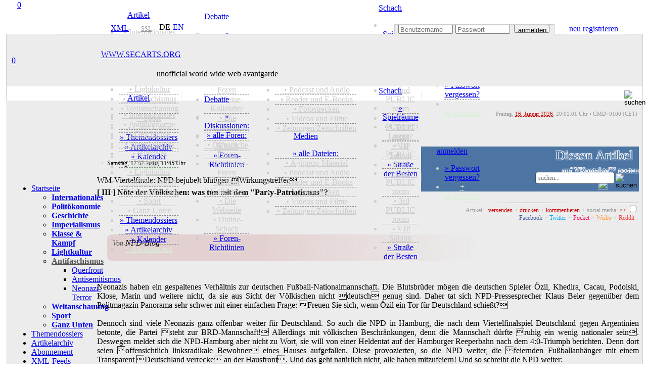

--- FILE ---
content_type: text/html; charset=utf-8
request_url: https://secarts.org/?id=1107
body_size: 25692
content:
<!doctype html>
<html lang="de">
<head>
<meta charset="utf-8">
<meta http-equiv="expires" content="0">
<meta name="copyright" content="secarts.org 2002 - 2026">
<title>WM-Viertelfinale: NPD bejubelt blutigen “Wirkungstref</title>
<meta name="description" content="[ III ] Nöte der Völkischen: was tun mit dem \"Party-Patriotismus\"? - Artikel erschienen am 17.07.2010 von NPD-Blog">
<meta name="date" content="Sat, 17 Jul 10 09:45:01 +0000">
<meta name="author" content="NPD-Blog">
<meta http-equiv="last-modified" content="Sat, 17 Jul 10 09:45:01 +0000">
<link rel="canonical" href="https://secarts.org/?id=1107"/>
<meta property="og:title" content="WM-Viertelfinale: NPD bejubelt blutigen “Wirkungstreffer”">
<meta property="og:url" content="https://secarts.org/?id=1107">
<meta property="og:rich_attachment" content="true">
<meta property="og:image" content="http://secarts.org/img/images/sharecommon3-de.png">
<meta property="og:image:secure_url" content="https://secarts.org/img/images/sharecommon3-de.png">
<meta property="og:type" content="article">
<meta property="og:site_name" content="secarts.org">
<meta property="og:description" content="[ III ] Nöte der Völkischen: was tun mit dem \"Party-Patriotismus\"? - Artikel erschienen am 17.07.2010 von NPD-Blog">
<meta property="og:locale" content="de_DE">
<meta property="og:locale:alternate" content="en_GB">
<meta property="og:updated_time" content="2010-07-17T11:45:01+00:00">
<meta property="article:author" content="NPD-Blog">
<meta property="article:published_time" content="2010-07-17T11:45:01+00:00">
<meta property="article:content_tier" content="free">
<meta property="article:tag" content="Array">
<meta property="fb:profile_id" content="www.secarts.org">
<meta name="twitter:card" content="summary">
<meta name="twitter:side" content="@secarts">
<meta name="twitter:creator" content="@secarts">
<meta name="twitter:title" content="WM-Viertelfinale: NPD bejubelt blutigen “Wirkungstreffer”">
<meta name="twitter:description" content="[ III ] Nöte der Völkischen: was tun mit dem \"Party-Patriotismus\"? - Artikel erschienen am 17.07.2010 von NPD-Blog">
<meta name="twitter:image" content="https://secarts.org/img/images/sharecommon3-de.png">
<meta name="msapplication-TileColor" content="#CC0000">
<meta name="msapplication-config" content="favicon/browserconfig.xml">
<meta name="apple-mobile-web-app-status-bar-style" content="black">
<meta name="theme-color" content="#CC0000">
<link rel="alternate" hreflang="en" href="https://secarts.org/index.php?lan=en">
<link rel="apple-touch-startup-image" href="favicon/apple-touch-startup-image-640x1136.png" media="(device-width: 320px) and (device-height: 568px) and (-webkit-device-pixel-ratio: 2) and (orientation: portrait)">
<link rel="apple-touch-startup-image" href="favicon/apple-touch-startup-image-750x1294.png" media="(device-width: 375px) and (device-height: 667px) and (-webkit-device-pixel-ratio: 2) and (orientation: portrait)">
<link rel="apple-touch-startup-image" href="favicon/apple-touch-startup-image-1242x2148.png" media="(device-width: 414px) and (device-height: 736px) and (-webkit-device-pixel-ratio: 3) and (orientation: portrait)">
<link rel="apple-touch-startup-image" href="favicon/apple-touch-startup-image-1125x2436.png" media="(device-width: 375px) and (device-height: 812px) and (-webkit-device-pixel-ratio: 3) and (orientation: portrait)">
<link rel="apple-touch-startup-image" href="favicon/apple-touch-startup-image-1536x2048.png" media="(min-device-width: 768px) and (max-device-width: 1024px) and (-webkit-min-device-pixel-ratio: 2) and (orientation: portrait)">
<link rel="apple-touch-startup-image" href="favicon/apple-touch-startup-image-1668x2224.png" media="(min-device-width: 834px) and (max-device-width: 834px) and (-webkit-min-device-pixel-ratio: 2) and (orientation: portrait)">
<link rel="apple-touch-startup-image" href="favicon/apple-touch-startup-image-2048x2732.png" media="(min-device-width: 1024px) and (max-device-width: 1024px) and (-webkit-min-device-pixel-ratio: 2) and (orientation: portrait)">
<link rel="apple-touch-icon" sizes="180x180" href="favicon/apple-touch-icon.png">
<link rel="icon" type="image/png" sizes="48x48" href="favicon/favicon-48x48.png">
<link rel="icon" type="image/png" sizes="32x32" href="favicon/favicon-32x32.png">
<link rel="icon" type="image/png" sizes="16x16" href="favicon/favicon-16x16.png">
<link rel="manifest" href="favicon/de.webmanifest">
<link rel="mask-icon" href="favicon/safari-pinned-tab.svg" color="#b91616">
<link rel="shortcut icon" href="favicon/favicon.ico">
<link rel="alternate" type="application/rss+xml" title="secarts.org - ALLE ARTIKEL" href="https://secarts.org/xml.php?feed=artikel">
<link rel="alternate" type="application/rss+xml" title="secarts.org - DOSSIERS" href="https://secarts.org/xml.php?feed=dossiers">
<link rel="alternate" type="application/rss+xml" title="secarts.org - NEUE MEDIEN" href="https://secarts.org/xml.php?feed=medien">
<link rel="alternate" type="application/rss+xml" title="secarts.org - PODCAST und Audio" href="https://secarts.org/xml.php?feed=podcast">
<link rel="alternate" type="application/rss+xml" title="secarts.org - VIDEO (mRSS-Feed)" href="https://secarts.org/xml.php?feed=multimedia">
<link rel="alternate" type="application/rss+xml" title="secarts.org - Seiten-NEUIGKEITEN" href="https://secarts.org/xml.php?feed=site">
<link rel="stylesheet" type="text/css" href="main/css/queury.css" media="screen">
<link rel="stylesheet" type="text/css" href="main/css/style.css" media="screen">
<style type="text/css">

@media all and (display-mode: standalone) {
	body {
			background-color: #ffeeee;
	}
	.appbgcol {
			background-color: #ffeeee;
	}
}

.marquee {
width: 100%;
margin: 0 auto;
white-space: nowrap;
overflow: hidden;
box-sizing: border-box;
}

.marquee span {
	display: inline-block;
	padding-left: 100%;
	animation: marquee s linear infinite;
	-webkit-animation: marquee s linear infinite;
	-moz-animation: marquee s linear infinite;
}
@keyframes marquee {
	0% { transform: translate(0, 0); }
	100% { transform: translate(-100%, 0); }
}
@-webkit-keyframes marquee {
	0% { transform: translate(0, 0); }
	100% { transform: translate(-100%, 0); }
}
@-moz-keyframes marquee {
	0% { transform: translate(0, 0); }
	100% { transform: translate(-100%, 0); }
}
</style>

<script type="text/javascript" src="main/js/edit.js"></script>
<script type="text/javascript" src="main/js/functions.js"></script>

<script>

<!--
function MM_jumpMenu(targ,selObj,restore){ 
  eval(targ+".location='"+selObj.options[selObj.selectedIndex].value+"'");
  if (restore) selObj.selectedIndex=0;
}
function MM_reloadPage(init) { 
  if (init==true) with (navigator) {if ((appName=="Netscape")&&(parseInt(appVersion)==4)) {
    document.MM_pgW=innerWidth; document.MM_pgH=innerHeight; onresize=MM_reloadPage; }}
  else if (innerWidth!=document.MM_pgW || innerHeight!=document.MM_pgH) location.reload();
}
MM_reloadPage(true);
<!--
function start() {
	hours = 21;
	minutes = 00;
	time();
	window.setInterval("time()", (1000*60));
}
function time() {
	hours = (parseInt(hours) < 10) ? "0" + parseInt(hours) : parseInt(hours);
	minutes = (parseInt(minutes) < 10) ? "0" + parseInt(minutes) : parseInt(minutes);
	thetime = hours + ":";
	thetime += minutes;
	element = document.getElementById("time");
	element.innerHTML = thetime;
	minutes = parseInt(minutes)+1;
	if(parseInt(minutes) == 60)
	{
		minutes = 0;
		hours = parseInt(hours)+1;
		if(parseInt(hours) == 24)
			hours = 0;
	}
}	

function smiley(nummer)
{
  alterinhalt=document.comment_form.inhalt.value;
  document.comment_form.inhalt.value=alterinhalt+"<img src='button/smilies/"+nummer+".gif'>";
}
function openWindow(theURL,winName,features) {
  window.open(theURL,winName,features);
}

function showstream()
{
	var e=document.getElementById('stream_div');
	var f=document.getElementById('streampfeil');
	var g=document.getElementById('streamtitle');
	if(!e)
		return true;
	if(e.style.display=="none")
	{
		document.getElementById("stream_div").style.display="block";
		f.src="img/navi/hm_o.png";
		g="";
	}
	else
	{
		document.getElementById("stream_div").style.display="none";
		f.src="img/navi/hm_u.png";
		g="ausblenden";
	}
	return true;
}

function showchat(i)
{
	var e=document.getElementById('chat_div');
	var f=document.getElementById('chatpfeil');
	var g=document.getElementById('chattitle');
	if(!e)
		return true;
	if(e.style.display=="none")
	{
		document.getElementById("chat_div").style.display="block";
		f.src="img/navi/pf_o.png";
		if(document.getElementById("onwirediv").style.display=='none' && i!='0')
		{
			document.getElementById("shoutboxdiv").style.display="none";
			document.getElementById("onwirediv").style.display="block";
		}
	}
	else
	{
		document.getElementById("chat_div").style.display="none";
		document.getElementById("chat_neu").style.display="none";
		document.getElementById('chat_neu_value').innerHTML=0;
		f.src="img/navi/pf_u.png";
	}
	return true;
}

function showwndw()
{
	var e=document.getElementById('ovrlay_wndw');
	var f=document.getElementById('main_wndw');
	if(!e)
		return true;
	if(e.style.display=="none")
	{
		document.getElementById("ovrlay_wndw").style.display="block";
		document.getElementById("main_wndw").style.height='1000px';
		document.getElementById("main_wndw").style.overflow="hidden";
		document.getElementById("main_wndw").style.filter="blur(3px)";
	}
	else
	{
		document.getElementById("ovrlay_wndw").style.display="none";
		document.getElementById("main_wndw").style.height='100%';
		document.getElementById("main_wndw").style.overflow="visible";
		document.getElementById("main_wndw").style.filter="blur(0px)";
	}
	return true;
}

function showlggd()
{
	var e=document.getElementById('ovrlay_wndw');
	var f=document.getElementById('main_wndw');
	if(!e)
		return true;
	if(e.style.display=="none")
	{
		document.getElementById("ovrlay_wndw").style.display="block";
		document.getElementById("main_wndw").style.height='1000px';
		document.getElementById("main_wndw").style.overflow="hidden";
		document.getElementById("main_wndw").style.filter="blur(3px)";
	}
	else
	{
		document.getElementById("ovrlay_wndw").style.display="none";
		document.getElementById("main_wndw").style.height='100%';
		document.getElementById("main_wndw").style.overflow="visible";
		document.getElementById("main_wndw").style.filter="blur(0px)";
		document.getElementById("sec_logo").style.textShadow="-2px 1px 1px rgba(204,0,0,0.35)";
		document.getElementById("sec_statline").style.color="#000000";
		document.getElementById("sec_statline").innerHTML="unofficial world wide web avantgarde";
	}
	return true;
}

function search_all()
{
	var e=document.getElementById('vdd');
	var f=document.getElementById('vmm');
	var g=document.getElementById('vyyyy');
	var h=document.getElementById('bdd');
	var i=document.getElementById('bmm');
	var j=document.getElementById('byyyy');
	if(!e)
		return true;
		document.getElementById("vdd").value="1";
		document.getElementById("vmm").value="10";
		document.getElementById("vyyyy").value="2002";
		document.getElementById("bdd").value="16";
		document.getElementById("bmm").value="1";
		document.getElementById("byyyy").value= "2026";
	return true;
}

function showlogn()
{
	var e=document.getElementById('ovrlay_wndw');
	var f=document.getElementById('main_wndw');
	if(!e)
		return true;
	if(e.style.display=="none")
	{
		document.getElementById("ovrlay_wndw").style.display="block";
		document.getElementById("main_wndw").style.height='1000px';
		document.getElementById("main_wndw").style.overflow="hidden";
		document.getElementById("main_wndw").style.filter="blur(3px)";
		document.getElementById('user_navlogin').disabled=true;
		document.getElementById('pw_navlogin').disabled=true;
		document.getElementById('but_navlogin').style.border="1px solid #CCCCCC";
		document.getElementById('but_navlogin').style.backgroundColor="#EDEDED";
		document.getElementById('but_navlogin').style.color="#999999";
		document.getElementById('but_navlogin').disabled=true;
		document.getElementById('nav_lgfld').style.color="#c1eec1";
		document.getElementById('nav_lgfld_nav').style.color="#c1eec1";
		document.getElementById('nav_loginfield').style.backgroundColor="#999999";
		document.getElementById('nav_advert').style.visibility="hidden";
	}
	else
	{
		document.getElementById("ovrlay_wndw").style.display="none";
		document.getElementById("main_wndw").style.height='100%';
		document.getElementById("main_wndw").style.overflow="visible";
		document.getElementById("main_wndw").style.filter="blur(0px)";
		document.getElementById('user_navlogin').disabled=false;
		document.getElementById('pw_navlogin').disabled=false;
		document.getElementById('but_navlogin').style.border="1px solid #999999";
		document.getElementById('but_navlogin').style.backgroundColor="#FFFFFF";
		document.getElementById('but_navlogin').style.color="#000000";
		document.getElementById('but_navlogin').disabled=false;
		document.getElementById('nav_lgfld').style.color="#FFFFFF";
		document.getElementById('nav_lgfld_nav').style.color="#FFFFFF";
		document.getElementById("nav_lgfld").style.textShadow="none";
		document.getElementById("nav_lgfld_nav").style.textShadow="none";
		document.getElementById('nav_loginfield').style.backgroundColor="#ECECEC";
		document.getElementById('nav_advert').style.visibility="visible";
	}
	return true;
}

function shownfbx(bid)
{
	var e=document.getElementById(bid);
	if(!e)
		return true;
	if(e.style.display=="none")
	{
		document.getElementById(bid).style.display="block";
	}
	else
	{
		document.getElementById(bid).style.display="none";
	}
	return true;
}

function shownadmn(bid)
{
	var e=document.getElementById(bid);
	if(!e)
		return true;
	if(e.style.display=="none")
	{
		document.getElementById(bid).style.display="block";
	}
	else
	{
		document.getElementById(bid).style.display="none";
	}
	document.getElementById('adminsession').style.display="inline-block";
	return true;
}

function activate_searcharea(site)
{
	var e=document.getElementById('search_all_out');
	var f=document.getElementById('search_all_in');
	var g=document.getElementById('search_area_community');
	var h=document.getElementById('search_area_media');
	var j=document.getElementById('search_area_home');
	var k=document.getElementById('search_mediacomment_id');
	var p=document.getElementById('search_area_forum');
	var q=document.getElementById('search_forum_pub');
	var r=document.getElementById('search_forum_grp');
	var l=document.getElementById('searchusers_id');
	var m=document.getElementById('searchgroups_id');
	var n=document.getElementById('search_comment_id');
	if(site=="search")
	{
		e.style.display='block';
		f.style.display='none';
		g.style.display='none';
		h.style.display='none';
		j.style.display='none';
		p.style.display='none';
		k.checked= true;
				n.checked= true;
	}
	
	if(site=="community")
	{
		e.style.display='none';
		f.style.display='none';
		g.style.display='block';
		h.style.display='none';
		j.style.display='none';
		p.style.display='none';
			}
	if(site=="home")
	{
		e.style.display='none';
		f.style.display='none';
		g.style.display='none';
		h.style.display='none';
		j.style.display='block';
		p.style.display='none';
		n.checked= false;
	}
	if(site=="media")
	{
		e.style.display='none';
		f.style.display='none';
		g.style.display='none';
		h.style.display='block';
		j.style.display='none';
		p.style.display='none';
		k.checked= false;	
	}
	if(site=="forum")
	{
		e.style.display='none';
		f.style.display='none';
		g.style.display='none';
		h.style.display='none';
		j.style.display='none';
		p.style.display='block';
		q.checked= true;
		r.checked= true;
	}
	if(site=="faq")
	{
		e.style.display='none';
		f.style.display='none';
		g.style.display='none';
		h.style.display='none';
		j.style.display='none';
		p.style.display='none';
	}
}


function checkNotificationPromise()
{
    try
	{
      Notification.requestPermission().then();
    }
	catch(e)
	{
      return false;
    }
    return true;
}

//-->
</script>

</head>

<body> 
<div align="center" style="width:100%; z-index:2; position:fixed; top:0;">
	<div align="center" class="geswdt appbgcol" style="height:7px; display:block;"></div>
	<div align="center" class="geswdt" id="naviscroll" style="text-align:center;">
    				<table class="geswdt navi_leiste" width="100%" border="0" cellpadding="0" cellspacing="0" style="height:28px; color:#CCCCCC;">
              <tr>
              <td class="appbgcol" style="width:5px;"></td><td class="nav_bgcol" style="width:9px;"></td>            				<td style="color:#CCCCCC; width:173px; font-family:roboto_mono; text-align:center; position:relative; background-image:url(img/navi/navsm_sl.png); background-repeat:no-repeat; background-size:175px 28px; background-position:left center;"><a href="/index.php?site=home&amp;overlay=login" title="secarts.org" class="han has_act" style="width:44px; height:44px; position:absolute; left:-6px; top:-6px;">0</a>
                	<a  href="/index.php?site=home&amp;overlay=login" title="secarts.org" style="vertical-align:middle; display:block; text-decoration:none;">&nbsp;</a>
                </td>
                				<td class="nav_bgcol" style="width:90px; text-align:center;" onMouseOver="document.getElementById('home_div_nav').style.display='block'" onMouseOut="document.getElementById('home_div_nav').style.display='none'">
				  <a href="/index.php?site=home" style="cursor:alias;" accesskey="0" title="Artikel [ALT]+([SHIFT])+[0]" class="nav_mark">Artikel</a><div style="position:relative;">
	<div id="home_div_nav" class="dropdown">
		<ul>
							<li style="border-bottom:1px solid #888888; border-bottom-style:dashed;">
											<a href="/index.php?site=home&show=cat&id=international" style="color:#CCCCCC;">&nbsp;&bull;&nbsp;Internationales</a>
						                </li>
                					<li style="border-bottom:1px solid #888888; border-bottom-style:dashed;">
											<a href="/index.php?site=home&show=cat&id=capitalism" style="color:#CCCCCC;">&nbsp;&bull;&nbsp;Politökonomie</a>
						                </li>
                					<li style="border-bottom:1px solid #888888; border-bottom-style:dashed;">
											<a href="/index.php?site=home&show=cat&id=history" style="color:#CCCCCC;">&nbsp;&bull;&nbsp;Geschichte</a>
						                </li>
                					<li style="border-bottom:1px solid #888888; border-bottom-style:dashed;">
											<a href="/index.php?site=home&show=cat&id=politics" style="color:#CCCCCC;">&nbsp;&bull;&nbsp;Imperialismus</a>
						                </li>
                					<li style="border-bottom:1px solid #888888; border-bottom-style:dashed;">
											<a href="/index.php?site=home&show=cat&id=class" style="color:#CCCCCC;">&nbsp;&bull;&nbsp;Klasse & Kampf</a>
						                </li>
                					<li style="border-bottom:1px solid #888888; border-bottom-style:dashed;">
											<a href="/index.php?site=home&show=cat&id=lightkultur" style="color:#CCCCCC;">&nbsp;&bull;&nbsp;Lightkultur</a>
						                </li>
                					<li style="border-bottom:1px solid #888888; border-bottom-style:dashed;">
											<a href="/index.php?site=home&show=cat&id=antifa" style="color:#CCCCCC;">&nbsp;&bull;&nbsp;Antifaschismus</a>
						                </li>
                					<li style="border-bottom:1px solid #888888; border-bottom-style:dashed;">
											<a href="/index.php?site=home&show=cat&id=ideology" style="color:#CCCCCC;">&nbsp;&bull;&nbsp;Weltanschauung</a>
						                </li>
                					<li style="border-bottom:1px solid #888888; border-bottom-style:dashed;">
											<a href="/index.php?site=home&show=cat&id=sports" style="color:#CCCCCC;">&nbsp;&bull;&nbsp;Sport</a>
						                </li>
                					<li style="border-bottom:1px solid #888888; border-bottom-style:dashed;">
											<a href="/index.php?site=home&show=cat&id=sonstiges" style="color:#CCCCCC;">&nbsp;&bull;&nbsp;Ganz Unten</a>
						                </li>
                					<li style="border-bottom:1px solid #888888; border-bottom-style:dashed;">
											<a href="/index.php?site=home&view=dossiers">&raquo; Themendossiers</a>
						                </li>
                					<li style="border-bottom:1px solid #888888; border-bottom-style:dashed;">
											<a href="/index.php?site=home&show=alles">&raquo; Artikelarchiv</a>
						                </li>
                					<li style="border-bottom:1px solid #888888; border-bottom-style:dashed;">
											<a href="/index.php?site=home&view=cal">&raquo; Kalender</a>
						                </li>
                                </li>
                                </li>
                					<li>
											<a href="/index.php?site=home&view=abo" style="color:#d9eed9;">+ Abonnement</a>
						                </li>
                		</ul>
	</div>
</div>
                </td>
                <td class="nav_bgcol" style="width:11px;" align="center"><div style="width:1px; height:17px; background-color:rgba(204,204,204,0.35);" alt="Sep."></div></td>
                <td class="nav_bgcol" style="width:90px; text-align:center;" onMouseOver="document.getElementById('forum_div_nav').style.display='block'" onMouseOut="document.getElementById('forum_div_nav').style.display='none'">
				  <a href="/index.php?site=forum" style="cursor:alias;" accesskey="1" title="Debatte [ALT]+([SHIFT])+[1]" class="nav">Debatte</a><div style="position:relative;">
	<div id="forum_div_nav" class="dropdown">
		<ul>
							<li style="border-bottom:1px solid #888888; border-bottom-style:dashed;">
											<a href="/index.php?site=forum&view=posts">&raquo; Diskussionen:</a>
						                </li>
                					<li style="border-bottom:1px solid #888888; border-bottom-style:dashed;">
											<a href="/index.php?site=forum&view=foren">&raquo; alle Foren:</a>
						                </li>
                					<li style="border-bottom:1px solid #888888; border-bottom-style:dashed;">
											<a href="/index.php?site=forum&kat=2" style="color:#CCCCCC;">&nbsp;&bull;&nbsp;Öffentliche Foren</a>
						                </li>
                					<li style="border-bottom:1px solid #888888; border-bottom-style:dashed;">
											<a href="/index.php?site=forum&kat=3" style="color:#CCCCCC;">&nbsp;&bull;&nbsp;Commune-Foren</a>
						                </li>
                					<li style="border-bottom:1px solid #888888; border-bottom-style:dashed;">
											<a href="/index.php?site=forum&kat=5" style="color:#CCCCCC;">&nbsp;&bull;&nbsp;Meine Kollektive</a>
						                </li>
                					<li style="border-bottom:1px solid #888888; border-bottom-style:dashed;">
											<a href="/index.php?site=forum&kat=1" style="color:#CCCCCC;">&nbsp;&bull;&nbsp;Die Webseite</a>
						                </li>
                					<li style="border-bottom:1px solid #888888; border-bottom-style:dashed;">
											<a href="/index.php?site=forum&kat=6" style="color:#CCCCCC;">&nbsp;&bull;&nbsp;Online-Schach</a>
						                </li>
                					<li>
											<a href="/index.php?site=forum&view=rules">&raquo; Foren-Richtlinien</a>
						                </li>
                		</ul>
	</div>
</div>
				</td>
                <td class="nav_bgcol" style="width:11px;" align="center"><div style="width:1px; height:17px; background-color:rgba(204,204,204,0.35);" alt="Sep."></div></td>
                <td class="nav_bgcol" style="width:90px;text-align:center;" onMouseOver="document.getElementById('media_div_nav').style.display='block'" onMouseOut="document.getElementById('media_div_nav').style.display='none'"><a href="/index.php?site=media" accesskey="2" style="cursor:alias;" title="Medien [ALT]+([SHIFT])+[2]" class="nav">Medien</a><div style="position:relative;">
	<div id="media_div_nav" class="dropdown">
		<ul>
							<li style="border-bottom:1px solid #888888; border-bottom-style:dashed;">
											<a href="/index.php?site=media&view=allmedia">&raquo; alle Dateien:</a>
						                </li>
                					<li style="border-bottom:1px solid #888888; border-bottom-style:dashed;">
											<a href="/index.php?site=media&media=805" style="color:#CCCCCC;">&nbsp;&bull;&nbsp;Agitprop-Material</a>
						                </li>
                					<li style="border-bottom:1px solid #888888; border-bottom-style:dashed;">
											<a href="/index.php?site=media&media=808" style="color:#CCCCCC;">&nbsp;&bull;&nbsp;Podcast und Audio</a>
						                </li>
                					<li style="border-bottom:1px solid #888888; border-bottom-style:dashed;">
											<a href="/index.php?site=media&media=834" style="color:#CCCCCC;">&nbsp;&bull;&nbsp;Reader und E-Books</a>
						                </li>
                					<li style="border-bottom:1px solid #888888; border-bottom-style:dashed;">
											<a href="/index.php?site=media&media=823" style="color:#CCCCCC;">&nbsp;&bull;&nbsp;Fotostrecken</a>
						                </li>
                					<li style="border-bottom:1px solid #888888; border-bottom-style:dashed;">
											<a href="/index.php?site=media&media=824" style="color:#CCCCCC;">&nbsp;&bull;&nbsp;Videos und Filme</a>
						                </li>
                					<li>
											<a href="/index.php?site=media&media=803" style="color:#CCCCCC;">&nbsp;&bull;&nbsp;Zeitungen/Zeitschriften</a>
						                </li>
                		</ul>
	</div>
</div>
                </td>
                <td class="nav_bgcol" style="width:11px;" align="center"><div style="width:1px; height:17px; background-color:rgba(204,204,204,0.35);" alt="Sep."></div></td>
                <td class="nav_bgcol" style="width:90px;text-align:center;" onMouseOver="document.getElementById('chess_div_nav').style.display='block'" onMouseOut="document.getElementById('chess_div_nav').style.display='none'"><a href="/index.php?site=chess" accesskey="3" title="Schach [ALT]+([SHIFT])+[3]" class="nav" style="cursor:alias;">Schach</a><div style="position:relative;">
	<div id="chess_div_nav" class="dropdown">
		<ul>
							<li style="border-bottom:1px solid #888888; border-bottom-style:dashed;">
											<a href="/index.php?site=chess&room=show">&raquo; Spielräume</a>
						                </li>
                					<li style="border-bottom:1px solid #888888; border-bottom-style:dashed;">
											<a href="/index.php?site=chess&view=overview&room=learner" style="color:#CCCCCC;">&nbsp;&bull;&nbsp;Learner's Lounge</a>
						                </li>
                					<li style="border-bottom:1px solid #888888; border-bottom-style:dashed;">
											<a href="/index.php?site=chess&view=overview&room=public1" style="color:#CCCCCC;">&nbsp;&bull;&nbsp;1st PUBLIC room</a>
						                </li>
                					<li style="border-bottom:1px solid #888888; border-bottom-style:dashed;">
											<a href="/index.php?site=chess&view=overview&room=public2" style="color:#CCCCCC;">&nbsp;&bull;&nbsp;2nd PUBLIC room</a>
						                </li>
                					<li style="border-bottom:1px solid #888888; border-bottom-style:dashed;">
											<a href="/index.php?site=chess&view=overview&room=public3" style="color:#CCCCCC;">&nbsp;&bull;&nbsp;3rd PUBLIC room</a>
						                </li>
                					<li style="border-bottom:1px solid #888888; border-bottom-style:dashed;">
											<a href="/index.php?site=chess&view=overview&room=vip" style="color:#CCCCCC;">&nbsp;&bull;&nbsp;VIP Saloon</a>
						                </li>
                					<li>
											<a href="/index.php?site=chess&view=rank">&raquo; Straße der Besten</a>
						                </li>
                		</ul>
	</div>
</div>
</td>
                <td class="nav_bgcol" style="width:11px;" align="center"><div style="width:1px; height:17px; background-color:rgba(204,204,204,0.35);" alt="Sep."></div></td>
                                <td class="nav_bgcol" style="width:90px; text-align:center;"onMouseOver="document.getElementById('login_div_nav').style.display='block'" onMouseOut="document.getElementById('login_div_nav').style.display='none'"><a id="nav_lgfld_nav" href="/index.php?site=home&overlay=login&&amp;id=1107&amp;show=article" class="nav" accesskey="4" title="login [ALT]+([SHIFT])+[4]" style="cursor:alias; color:#">anmelden</a>
                <div style="position:relative;">
	<div id="login_div_nav" class="dropdown">
		<ul>
							<li style="border-bottom:1px solid #888888; border-bottom-style:dashed;">
											<a href="/index.php?site=login&site=register&view=request">&raquo; Passwort vergessen?</a>
						                </li>
                					<li>
											<a href="/index.php?site=login&site=register" style="color:#d9eed9;">+ registrieren</a>
						                </li>
                		</ul>
	</div>
</div>
                </td>
                                  <td class="nav_bgcol" style="text-align:center;">&nbsp;</td>
			    <td class="nav_bgcol" style="height:25px; color:#CCCCCC;">
                   <span class="shwnav" style="float:right; text-align:right;">
      				<form name="search" method="post" novalidate id="search" action="/index.php?site=search" style="display:inline;"><input name="searchgo" formnovalidate="formnovalidate" type="image" src="img/navi/searchicon.png" value="go!" alt="suchen" style="background:none; border:none; outline:none; width:19px; height:19px; margin-left:3px; vertical-align:middle;" title="secarts.org durchsuchen [ALT]+([SHIFT])+[8]" class="nav_search_icon grey">                    <input type="hidden" name="search_area" value="search">
                                            <input type="hidden" name="vdd" value="17">
                        <input type="hidden" name="vmm" value="01">
                        <input type="hidden" name="vyyyy" value="2021">
                        <input type="hidden" name="bdd" value="16">
                        <input type="hidden" name="bmm" value="01">
                        <input type="hidden" name="byyyy" value="2026">
                                           </form>
            	   </span>
                   <div class="shwnav_re" style="float:right; text-align:right;">
                <a href="/index.php?site=search&searchvon=1610913659&searchbis=1768593659&search_area=search" accesskey="8" title="search secarts.org [ALT]+([SHIFT])+[8]" style="width:18px; height:18px; background-size:18px; text-decoration:none; margin-left:3px; display:inline-block; background-image:url(img/navi/searchicon.png); background-repeat:no-repeat; cursor:alias;">&nbsp;</a>
            	   </div>
                </td>
                <td class="nav_bgcol" style="width:30px;text-align:center;"><a href="/index.php?site=faq" accesskey="9" title="Hilfe [ALT]+([SHIFT])+[9]" style="width:20px; height:20px; background-size:18px; text-decoration:none; margin-left:10px; margin-top:2px; display:inline-block; background-image:url(img/navi/faqicon.png); background-repeat:no-repeat; cursor:help;" class="nav_search_icon grey">&nbsp;</a></td>
                <td class="nav_bgcol" style="width:4px;text-align:center;">&nbsp;</td>
              </tr>
			</table>
            
    </div>
		</div>
</div>

<div style="z-index:4; position:relative; width:100%;" id="top">
<table border="0" width="100%" cellspacing="0" cellpadding="0" class="geswdt" align="center" valign="top">
	<tr>
      <td width="8" height="60" class="appbgcol"></td>
      <td height="60" colspan="2" valign="bottom" align="right" class="appbgcol" style="background-image:url(img/logo/logo_t.png), url(img/logo/logo_bg_o.png); background-repeat:no-repeat; background-size:200px 60px, 180px 1px; background-position:left, bottom left; text-align:right;">
            <div class="geswdt" style="vertical-align:bottom;">
	   <table height="22" width="100%" border="0" cellspacing="0" cellpadding="0" style="padding-top:2px;">
        <tr>
		  <td class="klein" height="10" width="100" style="color:#888888; line-height:10px;"><div style="width:100px; display:block;"></div></td>
		  <td class="klein" height="10" style="width:140px; color:#888888; line-height:10px; border-bottom:1px solid #CCCCCC; padding-right:5px;" align="right">
			<div class="navi_xml act" style="height:18px; line-height:15px; width:44px; text-align:center; margin-right:3px;"><a href="xml.php?article=1107" style="display:block; font-family:roboto_l; padding-left:14px;" title="XML-Newsfeeds: diese Ansicht steht als XML-Feed zur Verfügung!" target="_blank">XML</a></div>
            
          	            
		  <td class="navi_karten_ht" align="right" style="padding-bottom:1px; padding-left:20px; width:28px; min-width:28px; background-image:url(img/navi/lock_grey.png); background-position:3px 2px; background-size:14px 14px; background-repeat:no-repeat; text-align:left; font-size:12px;"><a href="http://secarts.org/index.php?site=home" title="SSL-Verschlüsselung ist aktiviert." style="color:#999999; font-family:roboto_l; display:block; margin-left:2px; text-decoration:underline;">SSL</a></td>
		  <td class="klein" height="10" style="width:5px; color:#888888; line-height:10px; border-bottom: 1px solid #CCCCCC;">&nbsp;</td>
          <td style="width:88px; border-bottom:1px solid #CCCCCC; line-height:12px; vertical-align:top; text-align:left;">
        <div style="height:15px; vertical-align:middle; text-align:center; display:inline-block; margin-left:5px;"><span class="lang_b_mark" style="display:block; text-decoration:none;">DE</span></div><div style="height:15px; vertical-align:middle; text-align:center; display:inline-block; margin-left:5px;"><a href="/index.php?lan=en&amp;site=home&amp;show=article" title="english" class="lang_b" style="display:block; text-decoration:none;">EN</a></div>		<td style="border-bottom:1px solid #CCCCCC; line-height:12px; vertical-align:top; text-align:left;">&nbsp;</td>
					<td class="klein" style="line-height:13px; border-style:none; border-bottom: 1px solid #CCCCCC;">&nbsp;</td>
			<td class="klein" id="nav_loginfield" align="right" style="width:315px; line-height:13px; border-top:1px solid #CCCCCC; border-right: 1px solid #CCCCCC; border-left: 1px solid #CCCCCC; font-family:Tahoma, Geneva, sans-serif; font-weight:bold; font-size:10px; text-align:center; background-color:#ECECEC; color:#CC0000;">
				<form name="form1" method="post" id="login" novalidate action="/index.php?site=home&overlay=login&goto=home&amp;id=1107&amp;show=article&show_stream=1" style="display:inline; height:18px;">
					<input type="hidden" value="on" name="autologin" id="autologin">
                    <script type="text/javascript"><!--
							if (navigator.cookieEnabled)
							{
							   if(document.cookie.indexOf('lan')==-1)
							   	document.getElementById('autologin').value='';
							   else
							   	document.getElementById('autologin').value='on';
							}
							else
							{
							   document.getElementById('autologin').value='';
							   document.getElementById('autologin').disabled='disabled';
							}
							--></script>
                    <table cellpadding="0" cellspacing="0" border="0" width="100%" height="16" align="right">
                        <tr>
                          <td style="width:120px; text-align:center;"><input name="userid" id="user_navlogin" type="text" class="navi_login" style="width:100px; height:12px; margin-left:5px;" placeholder="Benutzername" title="Benutzername" value="" maxlength="11" autocomplete="off">
                          </td>
                          <td style="width:120px;text-align:center;"><input name="pswd" id="pw_navlogin" type="password" class="navi_login" style="width:100px; height:12px; margin-right:6px;" placeholder="Passwort" title="Passwort" value="" maxlength="160"  autocomplete="off">
                          </td>
                          <td align="center"><button name="login" id="but_navlogin" type="submit" formnovalidate="formnovalidate" class="navi_login_button" alt="ANMELDEN" style="width:70px; height:16px;  margin-right:9px;"  title="Melde Dich mit Deinen Daten an">anmelden</button></td>
                        </tr>
                    </table>
					</form>
			</td>
			<td class="klein" align="right" style="line-height:13px; width:15px; border-style:none; border-bottom:1px solid #CCCCCC;">&nbsp;</td>
			<td class="navi_karten_ok" align="right" style="padding-bottom:1px; width:125px; ; ; text-align:center"><a href="/index.php?site=register" class="navi_karten_ok_lnk" style="display:block;; text-decoration:none; cursor:alias;" title="Werde einer von 985 Communarden &bull; jetzt auf secarts.org registrieren  [ALT]+([SHIFT])+[5]" accesskey="5">neu registrieren</a>
			</td>
            		  <td class="klein" style="line-height:13px; width:35px; border-style:none; border-bottom: 1px solid #CCCCCC;">&nbsp;</td>
		</tr>
      </table>
      </div>
	  </td>
    </tr>
    <tr>
        <td width="5" class="appbgcol" style="background-image:url(img/logo/logo_l.png); background-size:5px 200px; background-repeat:no-repeat; background-position:right -60px;">&nbsp;</td>
        <td style="width:100%; border-right:1px solid #CCCCCC; background-image:url(img/logo/logo_u.png), url(img/logo/logo_bg_l.png); background-repeat:no-repeat; background-position:center, top -1px; background-size:200px 140px, 1px 100%; vertical-align:top; height:100%; display:table-cell; border-left:1px solid #CCCCCC;">
        <header>
            <table width="100%" border="0" cellspacing="0" cellpadding="0" style="background-color:#ECECEC; background-image:url(img/logo/logo_u.png); background-repeat:no-repeat; background-position:top -50px; background-size:200px 140px;">
                <tr>
             <td width="180"><a href="https://secarts.org/index.php?site=home&amp;id=1107&amp;show=article&amp;overlay=login"  class="has has_act" style="vertical-align:bottom; height:103px; display:table-cell; line-height:103px; padding-left:10px; margin-left:6px;">0</a></td>
               <td height="80" align="left">
                  <table width="100%" height="70" border="0" cellspacing="0" cellpadding="0" style="padding-left:4px;">
                   <tr>
                     <td width="100%" align="left" style="vertical-align:middle; padding-left:3px;">
                     <div style="width:350px; text-align:right;">
                     <a id="sec_logo" href="/index.php?site=home&amp;id=1107&amp;show=article&amp;overlay=login" class="sec_slg shadow_bl" style="line-height:50px; width:100%; text-align:center; padding-top:3px; display:table-cell" title="secarts.org">WWW.SECARTS.ORG</a>
                     <span id="sec_statline" class="vanguard" style="padding-bottom:8px; line-height:25px; vertical-align:middle; color:#000000;">unofficial world wide web avantgarde</span>
                     </div>
                     </td>
               		                   </tr>
                 </table>
                 </td>
               </tr>
            </table>
    </header>
    <nav>    
	
    	<div id="view_top" style="width:100%; height:28px;">
    				<table class="geswdt navi_leiste" width="100%" border="0" cellpadding="0" cellspacing="0" style="height:28px; color:#CCCCCC;">
              <tr>
                          				<td class="nav_bgcol" style="color:#CCCCCC; width:182px; font-family:roboto_mono; text-align:center;">&nbsp;</td>
                				<td class="nav_bgcol" style="width:90px; text-align:center;" onMouseOver="document.getElementById('home_div').style.display='block'" onMouseOut="document.getElementById('home_div').style.display='none'">
				  <a href="/index.php?site=home" style="cursor:alias;" accesskey="0" title="Artikel [ALT]+([SHIFT])+[0]" class="nav_mark">Artikel</a><div style="position:relative;">
	<div id="home_div" class="dropdown">
		<ul>
							<li style="border-bottom:1px solid #888888; border-bottom-style:dashed;">
											<a href="/index.php?site=home&show=cat&id=international" style="color:#CCCCCC;">&nbsp;&bull;&nbsp;Internationales</a>
						                </li>
                					<li style="border-bottom:1px solid #888888; border-bottom-style:dashed;">
											<a href="/index.php?site=home&show=cat&id=capitalism" style="color:#CCCCCC;">&nbsp;&bull;&nbsp;Politökonomie</a>
						                </li>
                					<li style="border-bottom:1px solid #888888; border-bottom-style:dashed;">
											<a href="/index.php?site=home&show=cat&id=history" style="color:#CCCCCC;">&nbsp;&bull;&nbsp;Geschichte</a>
						                </li>
                					<li style="border-bottom:1px solid #888888; border-bottom-style:dashed;">
											<a href="/index.php?site=home&show=cat&id=politics" style="color:#CCCCCC;">&nbsp;&bull;&nbsp;Imperialismus</a>
						                </li>
                					<li style="border-bottom:1px solid #888888; border-bottom-style:dashed;">
											<a href="/index.php?site=home&show=cat&id=class" style="color:#CCCCCC;">&nbsp;&bull;&nbsp;Klasse & Kampf</a>
						                </li>
                					<li style="border-bottom:1px solid #888888; border-bottom-style:dashed;">
											<a href="/index.php?site=home&show=cat&id=lightkultur" style="color:#CCCCCC;">&nbsp;&bull;&nbsp;Lightkultur</a>
						                </li>
                					<li style="border-bottom:1px solid #888888; border-bottom-style:dashed;">
											<a href="/index.php?site=home&show=cat&id=antifa" style="color:#CCCCCC;">&nbsp;&bull;&nbsp;Antifaschismus</a>
						                </li>
                					<li style="border-bottom:1px solid #888888; border-bottom-style:dashed;">
											<a href="/index.php?site=home&show=cat&id=ideology" style="color:#CCCCCC;">&nbsp;&bull;&nbsp;Weltanschauung</a>
						                </li>
                					<li style="border-bottom:1px solid #888888; border-bottom-style:dashed;">
											<a href="/index.php?site=home&show=cat&id=sports" style="color:#CCCCCC;">&nbsp;&bull;&nbsp;Sport</a>
						                </li>
                					<li style="border-bottom:1px solid #888888; border-bottom-style:dashed;">
											<a href="/index.php?site=home&show=cat&id=sonstiges" style="color:#CCCCCC;">&nbsp;&bull;&nbsp;Ganz Unten</a>
						                </li>
                					<li style="border-bottom:1px solid #888888; border-bottom-style:dashed;">
											<a href="/index.php?site=home&view=dossiers">&raquo; Themendossiers</a>
						                </li>
                					<li style="border-bottom:1px solid #888888; border-bottom-style:dashed;">
											<a href="/index.php?site=home&show=alles">&raquo; Artikelarchiv</a>
						                </li>
                					<li style="border-bottom:1px solid #888888; border-bottom-style:dashed;">
											<a href="/index.php?site=home&view=cal">&raquo; Kalender</a>
						                </li>
                                </li>
                                </li>
                					<li>
											<a href="/index.php?site=home&view=abo" style="color:#d9eed9;">+ Abonnement</a>
						                </li>
                		</ul>
	</div>
</div>
                </td>
                <td class="nav_bgcol" style="width:11px;" align="center"><div style="width:1px; height:17px; background-color:rgba(204,204,204,0.35);" alt="Sep."></div></td>
                <td class="nav_bgcol" style="width:90px; text-align:center;" onMouseOver="document.getElementById('forum_div').style.display='block'" onMouseOut="document.getElementById('forum_div').style.display='none'">
				  <a href="/index.php?site=forum" style="cursor:alias;" accesskey="1" title="Debatte [ALT]+([SHIFT])+[1]" class="nav">Debatte</a><div style="position:relative;">
	<div id="forum_div" class="dropdown">
		<ul>
							<li style="border-bottom:1px solid #888888; border-bottom-style:dashed;">
											<a href="/index.php?site=forum&view=posts">&raquo; Diskussionen:</a>
						                </li>
                					<li style="border-bottom:1px solid #888888; border-bottom-style:dashed;">
											<a href="/index.php?site=forum&view=foren">&raquo; alle Foren:</a>
						                </li>
                					<li style="border-bottom:1px solid #888888; border-bottom-style:dashed;">
											<a href="/index.php?site=forum&kat=2" style="color:#CCCCCC;">&nbsp;&bull;&nbsp;Öffentliche Foren</a>
						                </li>
                					<li style="border-bottom:1px solid #888888; border-bottom-style:dashed;">
											<a href="/index.php?site=forum&kat=3" style="color:#CCCCCC;">&nbsp;&bull;&nbsp;Commune-Foren</a>
						                </li>
                					<li style="border-bottom:1px solid #888888; border-bottom-style:dashed;">
											<a href="/index.php?site=forum&kat=5" style="color:#CCCCCC;">&nbsp;&bull;&nbsp;Meine Kollektive</a>
						                </li>
                					<li style="border-bottom:1px solid #888888; border-bottom-style:dashed;">
											<a href="/index.php?site=forum&kat=1" style="color:#CCCCCC;">&nbsp;&bull;&nbsp;Die Webseite</a>
						                </li>
                					<li style="border-bottom:1px solid #888888; border-bottom-style:dashed;">
											<a href="/index.php?site=forum&kat=6" style="color:#CCCCCC;">&nbsp;&bull;&nbsp;Online-Schach</a>
						                </li>
                					<li>
											<a href="/index.php?site=forum&view=rules">&raquo; Foren-Richtlinien</a>
						                </li>
                		</ul>
	</div>
</div>
				</td>
                <td class="nav_bgcol" style="width:11px;" align="center"><div style="width:1px; height:17px; background-color:rgba(204,204,204,0.35);" alt="Sep."></div></td>
                <td class="nav_bgcol" style="width:90px;text-align:center;" onMouseOver="document.getElementById('media_div').style.display='block'" onMouseOut="document.getElementById('media_div').style.display='none'"><a href="/index.php?site=media" accesskey="2" style="cursor:alias;" title="Medien [ALT]+([SHIFT])+[2]" class="nav">Medien</a><div style="position:relative;">
	<div id="media_div" class="dropdown">
		<ul>
							<li style="border-bottom:1px solid #888888; border-bottom-style:dashed;">
											<a href="/index.php?site=media&view=allmedia">&raquo; alle Dateien:</a>
						                </li>
                					<li style="border-bottom:1px solid #888888; border-bottom-style:dashed;">
											<a href="/index.php?site=media&media=805" style="color:#CCCCCC;">&nbsp;&bull;&nbsp;Agitprop-Material</a>
						                </li>
                					<li style="border-bottom:1px solid #888888; border-bottom-style:dashed;">
											<a href="/index.php?site=media&media=808" style="color:#CCCCCC;">&nbsp;&bull;&nbsp;Podcast und Audio</a>
						                </li>
                					<li style="border-bottom:1px solid #888888; border-bottom-style:dashed;">
											<a href="/index.php?site=media&media=834" style="color:#CCCCCC;">&nbsp;&bull;&nbsp;Reader und E-Books</a>
						                </li>
                					<li style="border-bottom:1px solid #888888; border-bottom-style:dashed;">
											<a href="/index.php?site=media&media=823" style="color:#CCCCCC;">&nbsp;&bull;&nbsp;Fotostrecken</a>
						                </li>
                					<li style="border-bottom:1px solid #888888; border-bottom-style:dashed;">
											<a href="/index.php?site=media&media=824" style="color:#CCCCCC;">&nbsp;&bull;&nbsp;Videos und Filme</a>
						                </li>
                					<li>
											<a href="/index.php?site=media&media=803" style="color:#CCCCCC;">&nbsp;&bull;&nbsp;Zeitungen/Zeitschriften</a>
						                </li>
                		</ul>
	</div>
</div>
                </td>
                <td class="nav_bgcol" style="width:11px;" align="center"><div style="width:1px; height:17px; background-color:rgba(204,204,204,0.35);" alt="Sep."></div></td>
                <td class="nav_bgcol" style="width:90px;text-align:center;" onMouseOver="document.getElementById('chess_div').style.display='block'" onMouseOut="document.getElementById('chess_div').style.display='none'"><a href="/index.php?site=chess" accesskey="3" title="Schach [ALT]+([SHIFT])+[3]" class="nav" style="cursor:alias;">Schach</a><div style="position:relative;">
	<div id="chess_div" class="dropdown">
		<ul>
							<li style="border-bottom:1px solid #888888; border-bottom-style:dashed;">
											<a href="/index.php?site=chess&room=show">&raquo; Spielräume</a>
						                </li>
                					<li style="border-bottom:1px solid #888888; border-bottom-style:dashed;">
											<a href="/index.php?site=chess&view=overview&room=learner" style="color:#CCCCCC;">&nbsp;&bull;&nbsp;Learner's Lounge</a>
						                </li>
                					<li style="border-bottom:1px solid #888888; border-bottom-style:dashed;">
											<a href="/index.php?site=chess&view=overview&room=public1" style="color:#CCCCCC;">&nbsp;&bull;&nbsp;1st PUBLIC room</a>
						                </li>
                					<li style="border-bottom:1px solid #888888; border-bottom-style:dashed;">
											<a href="/index.php?site=chess&view=overview&room=public2" style="color:#CCCCCC;">&nbsp;&bull;&nbsp;2nd PUBLIC room</a>
						                </li>
                					<li style="border-bottom:1px solid #888888; border-bottom-style:dashed;">
											<a href="/index.php?site=chess&view=overview&room=public3" style="color:#CCCCCC;">&nbsp;&bull;&nbsp;3rd PUBLIC room</a>
						                </li>
                					<li style="border-bottom:1px solid #888888; border-bottom-style:dashed;">
											<a href="/index.php?site=chess&view=overview&room=vip" style="color:#CCCCCC;">&nbsp;&bull;&nbsp;VIP Saloon</a>
						                </li>
                					<li>
											<a href="/index.php?site=chess&view=rank">&raquo; Straße der Besten</a>
						                </li>
                		</ul>
	</div>
</div>
</td>
                <td class="nav_bgcol" style="width:11px;" align="center"><div style="width:1px; height:17px; background-color:rgba(204,204,204,0.35);" alt="Sep."></div></td>
                                <td class="nav_bgcol" style="width:90px; text-align:center;"onMouseOver="document.getElementById('login_div').style.display='block'" onMouseOut="document.getElementById('login_div').style.display='none'"><a id="nav_lgfld" href="/index.php?site=home&overlay=login&&amp;id=1107&amp;show=article" class="nav" accesskey="4" title="login [ALT]+([SHIFT])+[4]" style="cursor:alias; color:#">anmelden</a>
                <div style="position:relative;">
	<div id="login_div" class="dropdown">
		<ul>
							<li style="border-bottom:1px solid #888888; border-bottom-style:dashed;">
											<a href="/index.php?site=login&site=register&view=request">&raquo; Passwort vergessen?</a>
						                </li>
                					<li>
											<a href="/index.php?site=login&site=register" style="color:#d9eed9;">+ registrieren</a>
						                </li>
                		</ul>
	</div>
</div>
                </td>
                                  <td class="nav_bgcol" style="text-align:center;">&nbsp;</td>
			    <td class="nav_bgcol" style="height:25px; color:#CCCCCC;">
                   <span class="shwnav" style="float:right; text-align:right;">
      				<form name="search" method="post" novalidate id="search" action="/index.php?site=search" style="display:inline;">                        <input class="nav_search_w" name="searchstr" id="search_navi" type="search" style="font-family:roboto_mono; font-size:12px; font-weight:normal; line-height:14px; text-decoration:none; background-image:none; border:1px solid #ECECEC; height:22px; padding-left:4px; font-size:12px; font-family:roboto_mono; vertical-align:middle; color:#FFFFFF; -webkit-box-shadow: -1px 1px 0px 0px rgba(50,50,50,0.5); -moz-box-shadow: -1px 1px 0px 0px rgba(50,50,50, 0.5); box-shadow: -1px 1px 0px 0px rgba(50,50,50, 0.5); -webkit-border-radius:4px; -moz-border-radius:4px; border-radius:4px;" placeholder="suchen..." title="Suchbegriff (mind. 3 Zeichen)" minlength="3" maxlength="50" pattern="[^':]*$" autocomplete="off"  list="searchfield_nav"><input name="searchgo" formnovalidate="formnovalidate" type="image" src="img/navi/searchicon.png" value="go!" alt="suchen" style="background:none; border:none; outline:none; width:19px; height:19px; margin-left:3px; vertical-align:middle;" title="secarts.org durchsuchen [ALT]+([SHIFT])+[8]" class="nav_search_icon grey">                    <input type="hidden" name="search_area" value="search">
                                            <input type="hidden" name="vdd" value="17">
                        <input type="hidden" name="vmm" value="01">
                        <input type="hidden" name="vyyyy" value="2021">
                        <input type="hidden" name="bdd" value="16">
                        <input type="hidden" name="bmm" value="01">
                        <input type="hidden" name="byyyy" value="2026">
                                           </form>
            	   </span>
                   <div class="shwnav_re" style="float:right; text-align:right;">
                <a href="/index.php?site=search&searchvon=1610913659&searchbis=1768593659&search_area=search" accesskey="8" title="search secarts.org [ALT]+([SHIFT])+[8]" style="width:18px; height:18px; background-size:18px; text-decoration:none; margin-left:3px; display:inline-block; background-image:url(img/navi/searchicon.png); background-repeat:no-repeat; cursor:alias;">&nbsp;</a>
            	   </div>
                </td>
                <td class="nav_bgcol" style="width:30px;text-align:center;"><a href="/index.php?site=faq" accesskey="9" title="Hilfe [ALT]+([SHIFT])+[9]" style="width:20px; height:20px; background-size:18px; text-decoration:none; margin-left:10px; margin-top:2px; display:inline-block; background-image:url(img/navi/faqicon.png); background-repeat:no-repeat; cursor:help;" class="nav_search_icon grey">&nbsp;</a></td>
                <td class="nav_bgcol" style="width:4px;text-align:center;">&nbsp;</td>
              </tr>
			</table>
    		</div>
	</nav>
	</td>
    </tr>
</table>
</div>
<div style="z-index:1; position:relative;">
<table border="0" width="100%" cellspacing="0" cellpadding="0" class="geswdt" style="margin-bottom:32px; padding-left:5px; border-right:1px solid #CCCCCC;" align="center" valign="top">
	<tr style="background-color:#ECECEC;">
      <td style="background:url(img/logo/logo_u.png); background-repeat:no-repeat; background-position:1px -131px; background-size:200px 140px; margin-left:2px">
    <div align="center" class="geswdt" style="text-align:right; border-left:1px solid #CCCCCC; line-height:50px; display:block;">
	        <script>
		// <![CDATA[
		function Serverzeit(date) {
			this.date = date;
		 
			this.kalenderwoche = function() {
				var Datum = this.date;
				var DoDat = donnerstag(Datum);
				var kwjahr = DoDat.getFullYear();
				var DoKW1 = donnerstag(new Date(kwjahr,0,4));
				return Math.floor(1.5+(DoDat.getTime()-DoKW1.getTime())/86400000/7)
			};
		 
			function donnerstag(datum) {
				var Do = new Date();
				Do.setTime(datum.getTime() + (3 - ((datum.getDay() + 6) % 7)) * 86400000);
				return Do;
			};
		 
			this.update = function(dom_id) {
				var Datumsanzeige = "";
				var Wochentage = new Array('Sonntag', 'Montag', 'Dienstag', 'Mittwoch', 'Donnerstag', 'Freitag', 'Samstag');
				var Wochentag = Wochentage[this.date.getDay()];
				var Tag = this.date.getDate();
				var Monate = new Array("Januar", "Februar", "März", "April", "Mai", "Juni", "Juli", "August", "September", "Oktober", "November", "Dezember");
				var Monat = Monate[this.date.getMonth()];
				var Month = this.date.getMonth();
				var Jahr = this.date.getFullYear();
				var Stunden = this.date.getHours();
				var Minuten = this.date.getMinutes();
				var Sekunden = this.date.getSeconds();
				this.date.setSeconds(Sekunden + 1);
		 
				if (Stunden <= 9) {
					Stunden = "0" + Stunden;
				}
		 
				if (Minuten <= 9) {
					Minuten = "0" + Minuten;
				}
		 
				if (Sekunden <= 9) {
					Sekunden = "0" + Sekunden;
				}
				
								Datumzeitanzeige = '<a href="index.php?site=home&amp;overlay=cal&year=2026&amp;month=1&amp;day=16" style="font-family:roboto_l; text-decoration:none; color:#999999;" title="secarts.org Kalender">' + Wochentag + ', <span style="color:#CC0000; text-decoration:underline dashed; font-family:roboto_m;">' + Tag + '. ' + Monat + ' ' + Jahr + '</span>, <span style="font-family:roboto_m;">' + Stunden + ':' + Minuten + '</span>.' + Sekunden + ' Uhr &bull; GMD+0100 (CET)</a>';
							 
				document.getElementById(dom_id).innerHTML = Datumzeitanzeige
		 
				setTimeout(function(x, dom_id) {
					return function() {
						x.update(dom_id);
					};
				}(this, dom_id), 1000);
			};
		};
		window.onload = function () {
						var x = new Serverzeit(new Date(1768593659000)); x.update('Datumzeit');
		};	
		</script>
      	<span style="font-family:roboto_l; font-size:11px; padding-right:10px; text-align:right; position:relative;"><span id="Datumzeit"></span></span>
		    </div>
      
    <main>
    <div style="width:100%; min-height:1065px; padding-bottom:5px; padding-top:35px; border-left:1px solid #CCCCCC; border-bottom:1px solid #CCCCCC; vertical-align:top; text-align:center; position:relative;">
	<script language="JavaScript" type="text/JavaScript">
<!--
function bigpic(theURL,winName,features) 
{
  window.open(theURL,winName,features);
}
function doZoom(size)
{
  document.getElementById('zoom').style.fontSize=size+'px'
  setTailPosition()
}
var txtSize=new Array(9,11,13,15,17,19,21,23,25);
var txtHeight=new Array(13,15,17,19,21,23,25,27,29);
var txtPos=2;
var resizeTxt=9;
var genre=new Array();
function fontSizeChange(num)
{
  txtPos+=num;
  if (txtPos>8) txtPos=8;
  if (txtPos<0) txtPos=0;	
  if(document.all)
  {
    for (i=0;i<=genre.length;i++)
	{
	  if (genre[i])
	  {
		if (document.all[genre[i]])
		{
		  document.all[genre[i]].style.fontSize=txtSize[txtPos]+"px";
		  document.all[genre[i]].style.lineHeight=txtHeight[txtPos]+"px";
        }
	  }
	}
	for (i=0;i<=resizeTxt;i++)
	{
	  if (document.all["resize"+i])
	  {
		document.all["resize"+i].style.fontSize=txtSize[txtPos]+"px";
		document.all["resize"+i].style.lineHeight=txtHeight[txtPos]+"px";
	  }
	}
  } 
  else 
  {
	for (i=0;i<=genre.length;i++)
	{
	  if (genre[i])
	  {
		if (document.getElementById(genre[i]))
		{
		  document.getElementById(genre[i]).style.fontSize = txtSize[txtPos]+"px";
		  document.getElementById(genre[i]).style.lineHeight = txtHeight[txtPos]+"px";
		}
	  }
	}
	for (i=0;i<=resizeTxt;i++)
	{
	  if(document.getElementById("resize"+i)&&!document.all)
	  {
		document.getElementById("resize"+i).style.fontSize = txtSize[txtPos]+"px";
		document.getElementById("resize"+i).style.lineHeight = txtHeight[txtPos]+"px";
	  }
	}
  }
}
//-->
</script>        <div align="center" id="main_wndw" style="padding:8px; vertical-align:top; ">
            <div class="shwlft" style="width:170px; text-align:left; padding-top:55px; float:left;">
            <nav>
<ul class="prel_kstn kasten" id="navbox_home">
	<li class="nav_homepage_li"><a href="/index.php?site=home" class="nav_homepage">Startseite</a></li>
    <li style="list-style:none;">
		<ul>
        	<li><a href="/index.php?site=home&show=cat&id=international" style="font-weight:bold;" title="Internationales">Internationales</a>
               		</li>
        </ul>
        		<ul>
        	<li><a href="/index.php?site=home&show=cat&id=capitalism" style="font-weight:bold;" title="Politökonomie">Politökonomie</a>
               		</li>
        </ul>
        		<ul>
        	<li><a href="/index.php?site=home&show=cat&id=history" style="font-weight:bold;" title="Geschichte">Geschichte</a>
               		</li>
        </ul>
        		<ul>
        	<li><a href="/index.php?site=home&show=cat&id=politics" style="font-weight:bold;" title="Imperialismus">Imperialismus</a>
               		</li>
        </ul>
        		<ul>
        	<li><a href="/index.php?site=home&show=cat&id=class" style="font-weight:bold;" title="Klasse & Kampf">Klasse & Kampf</a>
               		</li>
        </ul>
        		<ul>
        	<li><a href="/index.php?site=home&show=cat&id=lightkultur" style="font-weight:bold;" title="Lightkultur">Lightkultur</a>
               		</li>
        </ul>
        		<ul>
        	<li><a href="/index.php?site=home&show=cat&id=antifa" style="font-weight:bold;color:#555555; text-decoration:underline;" title="Antifaschismus">Antifaschismus</a>
                        <ul>
                   	<li><a href="/index.php?site=home&show=cat&id=antifa&sub=25" title="Querfront" 					 >
					Querfront</a></li>
                    </ul>
				                    <ul>
                   	<li><a href="/index.php?site=home&show=cat&id=antifa&sub=24" title="Antisemitismus" 					 >
					Antisemitismus</a></li>
                    </ul>
				                    <ul>
                   	<li><a href="/index.php?site=home&show=cat&id=antifa&sub=54" title="Neonazi-Terror" 					 >
					Neonazi-Terror</a></li>
                    </ul>
				           		</li>
        </ul>
        		<ul>
        	<li><a href="/index.php?site=home&show=cat&id=ideology" style="font-weight:bold;" title="Weltanschauung">Weltanschauung</a>
               		</li>
        </ul>
        		<ul>
        	<li><a href="/index.php?site=home&show=cat&id=sports" style="font-weight:bold;" title="Sport">Sport</a>
               		</li>
        </ul>
        		<ul>
        	<li><a href="/index.php?site=home&show=cat&id=sonstiges" style="font-weight:bold;" title="Ganz Unten">Ganz Unten</a>
               		</li>
        </ul>
        	</li>
	<li><a href="/index.php?site=home&view=dossiers" style="" title="Themendossiers">Themendossiers</a></li>
	<li><a href="/index.php?site=home&show=alles" style="" title="Artikelarchiv">Artikelarchiv</a>
		<ul>
			</ul>
	</li>
			<li class="li_add"><a class="a_add" href="/index.php?site=home&view=abo" title="secarts.org-Kassiber Abonnement" 				     >
				    Abonnement</a>
			          </li>
        <li><a href="/index.php?site=home&view=xmlfeeds" style="" title="secarts.org XML-Newsfeeds">XML-Feeds</a></li>   
            <li style="list-style-type:none;"><a href="/index.php?site=home&amp;show=article&overlay=faq&rel=kat%3D871" title="Webseiten-Hilfe" onMouseOut="MM_swapImgRestore()" onMouseOver="MM_swapImage('Bild10','','/img/navi/faqicon_g.png',1)" style="color:#444444;"><img src="img/navi/faqicon_r.png" style="width:20px; height:20px; vertical-align:middle; margin-top:5px; float:right; clear:left; margin-right:3px;" name="Bild10" id="Bild10" />Webseiten-Hilfe</a></li>
		</ul>
    <ul class="prel_kstn kasten">
    
                <li><a href="/index.php?site=home&view=cal" style="" title="secarts.org Kalender">Kalender</a>
					<ul>
					                    </ul>
            </li>
            <li><a href="/index.php?site=home&show=tagged&id=hauptfeindkonferenz" title="Konferenz 'Der Hauptfeind steht im eigenen Land' &bull; veranstaltet von www.secarts.org" style="
    ">Konferenzen</a>
	    </li>
    <li><a href="/index.php?id=1&lang=de" title="secarts.org: wer wir sind">wer wir sind</a>
			         </li>
      
         <li><a href="/index.php?site=home&overlay=contact&&amp;id=1107&amp;show=article" title="secarts.org: Kontakt">Kontakt</a>
         	<ul>
			              </ul>
         </li>
         <li><a href="/index.php?site=home&view=impressum" title="secarts.org: Impressum" 
		 			>Impressum</a></li>
      <li><a href="/index.php?id=136" title="secarts.org: Spenden!" 
      				>spenden!</a></li>
	</ul>
</nav>
<aside class="prel_kstn kasten_box makestick" style="width:100%; padding:0; text-align:center;">
	<div style="display:inline-block; width:100%;  background-image:linear-gradient(220deg, rgba(153,153,153, 0) 0px, rgba(153,153,153, 0) 10px, rgba(153,153,153, 1) 10px, rgba(153,153,153, 1) 36px, rgba(153,153,153, 0) 36px);" class="hghlght_box">
		<li style="width:100%; display:inline-block; padding-top:2px; padding-left:3px; color:#999999; text-align:left;">
        <span style="float:right; clear:left; margin-top:1px; font-family:roboto_b; font-size:15px; line-height:16px; min-width:15px; display:inline-block; margin-right:-2px; text-align:center; transform: rotate(40deg); text-shadow:none;"><a href="index.php?site=home&view=cal&country=de" title="Land/Region ausw&auml;hlen" style="color:#ECECEC; text-decoration:none; text-align:center; display:block; padding-right:1px;">DE<span style="line-height:10px; font-size:10px; display:block; width:50px; margin-left:-4px; margin-top:-1px; height:11px; overflow-x:hidden; white-space:nowrap; font-family:roboto;">auswählen</span></a></span>
        was geht        </li>
        <div style="display:inline-block; text-align:center; font-family:roboto_condensed; font-size:25px; text-shadow: 1px 1px 5px #FFFFFF, 1px -1px 5px #FFFFFF, -1px 1px 5px #FFFFFF, -1px -1px 5px #FFFFFF;"><a href="index.php?site=home&view=cal" title="zum secarts.org-Kalender" style="color:#999999; text-decoration:none;">Kalender</a></div>
		<div align="right" style="text-align:center; max-height:275px; width:100%; overflow-x:hidden; overflow-y:scroll; display:inline-block; margin-bottom:12px; margin-top:8px;">
			<span style="font-family:roboto_l; font-size:12px; color:#999999; line-height:22px;"><span style="font-family:roboto_m; font-size:20px; color:#999999; line-height:45px;">&times; nix los...</span><br>Ändere die <a href="index.php?site=home&view=cal&country" title="secarts.org Kalender: Land w&auml;hlen" style="text-decoration:underline;">Suchkriterien</a> oder <a href="index.php?site=login&lnk=index.php%3Fsite%3Dhome%26view%3Dcal" title="Login" style="text-decoration:underline;"><img src="img/navi/lock_red.png" style="width:12p; height:12px; margin-right: 3px; vertical-align:middle;">melde Dich an</a>, um alle Termine anzuzeigen.</span>            </div>
				</div>
</aside>
	<aside class="prel_kstn kasten_green makestick" style="width:100%; padding:0; text-align:center;">
    <div style="display:block;" class="hghlght_box">
			<li style="text-align:left; color:#006600; padding-left:3px;"><span style="color:#8eac8e;">join the commune!</span></li>
		<a href="link.php?goto=11" title="klick!" style="width:100%; display:inline-table; text-align:center;">			<img src="box/linkbox/11.gif?1768593659.7219" border="0" style="width:160px; height:99px;"   class="filter_none">
			</a>	</div>
	</aside>
  	<aside class="prel_kstn kasten_box makestick" style="width:100%; padding:0; text-align:center;">
    <div style="display:block;" class="hghlght_box">
	<a href="link.php?goto=2" title="times are a changin!" style="width:100%; display:inline-table; text-align:center;">			<img src="box/linkbox/2.png?1768593659.722" border="0" style="width:100%; height:255px;"   class="filter_none">
			</a>	</div>
	</aside>
      <aside class="prel_kstn kasten_box makestick" style="width:100%; color:#999999; padding:0px; text-align:left;">
    <div style="display:block;" class="hghlght_box">
		<li style="padding-left:3px; text-align:left;"><a href="/index.php?site=home&view=dossiers" style="color:#999999;" title="Themendossiers">Themendossiers</a></li>
			<div class="mittel" style="display:inline-block; margin-top:3px; margin-bottom:5px; margin-left:5px; ">
		<a href="/index.php?site=home&dossier=10692" title="Dein starker Arm?
Niedergang der Gewerkschaften - Perspektiven, Probleme und Potentiale
(letzte Aktualisierung: 12.12.2021)" style="display:block; width:px;"><span class="text" style="font-family:roboto_m; line-height:18px; color:#CC0000; display:block;">Dein starker Arm?</span>
        <span style="color:#000000; padding-left:5px; padding-right:3px; display:list-item; list-style:none; text-shadow:1px  1px 1px rgba(224, 224, 224, 1), 1px -1px 1px rgba(224, 224, 224, 1), -1px  1px 1px rgba(224, 224, 224, 1), -1px -1px 1px rgba(224, 224, 224, 1); display:block;">Niedergang der Gewerkschaften - Perspektiven, Probleme und Potentiale</span></a>
                		</div>
        		<div class="mittel" style="display:inline-block; margin-top:3px; margin-bottom:5px; margin-left:5px; ">
		<a href="/index.php?site=home&dossier=10699" title="Europe gets down
Metropolen und Peripherie in der Krise
(letzte Aktualisierung: 02.12.2018)" style="display:block; width:px;"><span class="text" style="font-family:roboto_m; line-height:18px; color:#CC0000; display:block;">Europe gets down</span>
        <span style="color:#000000; padding-left:5px; padding-right:3px; display:list-item; list-style:none; text-shadow:1px  1px 1px rgba(224, 224, 224, 1), 1px -1px 1px rgba(224, 224, 224, 1), -1px  1px 1px rgba(224, 224, 224, 1), -1px -1px 1px rgba(224, 224, 224, 1); display:block;">Metropolen und Peripherie in der Krise</span></a>
                		</div>
        		<div class="mittel" style="display:inline-block; margin-top:3px; margin-bottom:5px; margin-left:5px; ">
		<a href="/index.php?site=home&dossier=10696" title="Lauft, Kinder! Trump kommt!
Antiamerikanismus und zwischenimperialistische Widerspr&uuml;che
(letzte Aktualisierung: 21.02.2019)" style="display:block; width:px;"><span class="text" style="font-family:roboto_m; line-height:18px; color:#CC0000; display:block;">Lauft, Kinder! Trump kommt!</span>
        <span style="color:#000000; padding-left:5px; padding-right:3px; display:list-item; list-style:none; text-shadow:1px  1px 1px rgba(224, 224, 224, 1), 1px -1px 1px rgba(224, 224, 224, 1), -1px  1px 1px rgba(224, 224, 224, 1), -1px -1px 1px rgba(224, 224, 224, 1); display:block;">Antiamerikanismus und zwischenimperialistische Widerspr&uuml;che</span></a>
                		</div>
        		<div class="mittel" style="display:inline-block; margin-top:3px; margin-bottom:5px; margin-left:5px; ">
		<a href="/index.php?site=home&dossier=10695" title="Südamerika kämpft
Hinterhof der USA im Fokus des Imperialismus
(letzte Aktualisierung: 21.05.2019)" style="display:block; width:px;"><span class="text" style="font-family:roboto_m; line-height:18px; color:#CC0000; display:block;">Südamerika kämpft</span>
        <span style="color:#000000; padding-left:5px; padding-right:3px; display:list-item; list-style:none; text-shadow:1px  1px 1px rgba(224, 224, 224, 1), 1px -1px 1px rgba(224, 224, 224, 1), -1px  1px 1px rgba(224, 224, 224, 1), -1px -1px 1px rgba(224, 224, 224, 1); display:block;">Hinterhof der USA im Fokus des Imperialismus</span></a>
                		</div>
        		<div class="mittel" style="display:inline-block; margin-top:3px; margin-bottom:5px; margin-left:5px;                  background-image:url(IMAGES/15de3efd3e3c5bd8b878948687adc738.jpg); background-repeat:no-repeat; background-size:160px 126px; background-position:bottom center; height:163px; width:160px; line-height:18px;
			     IMAGES">
		<a href="/index.php?site=home&dossier=10691" title="Das böse Gas
Kohlendioxid: was ist dran an der Klima-Apokalypse?
(letzte Aktualisierung: 08.12.2019)" style="background-image:url(img/home/layerE0.png); background-size:cover; background-position:center; display:block; width:160px;"><span class="text" style="font-family:roboto_m; line-height:18px; color:#CC0000; display:block; background-color:#E0E0E0;">Das böse Gas</span>
        <span style="color:#000000; padding-left:5px; padding-right:3px; display:list-item; list-style:none; text-shadow:1px  1px 1px rgba(224, 224, 224, 1), 1px -1px 1px rgba(224, 224, 224, 1), -1px  1px 1px rgba(224, 224, 224, 1), -1px -1px 1px rgba(224, 224, 224, 1); background-image:url(img/home/fadeoutE0.png); background-position:top; background-repeat:no-repeat; background-size:100% 42px; display:block;">Kohlendioxid: was ist dran an der Klima-Apokalypse?</span></a>
        				</div>
        	</div>
    </aside>
		<aside class="prel_kstn kasten_box makestick" style="width:100%; padding:0; text-align:center;">
    <div style="display:block;" class="hghlght_box">
	<a href="link.php?goto=184" target="_blank" title="#unblockCuba &bull;  EXTERNER LINK: https://www.unblock-cuba.org/" style="width:100%; display:inline-table; text-align:center;">			<img src="box/linkbox/184.png?1768593659.7223" border="0" style="width:100%; height:283px;"   class="filter_opac">
			</a>	</div>
	</aside>
  	<aside class="prel_kstn kasten_box makestick" style="width:100%; padding:0; text-align:center;">
    <div style="display:block;" class="hghlght_box">
	<a href="link.php?goto=108" target="_blank" title="Granma intl. &bull;  EXTERNER LINK: https://www.jungewelt.de/verlag/granma.php" style="width:100%; display:inline-table; text-align:center;">			<img src="box/linkbox/108.png?1768593659.7224" border="0" style="width:100%; height:193px;"   class="filter_grey">
			</a>	</div>
	</aside>
      <aside class="prel_kstn kasten_box makestick" style="width:100%; padding:0px; text-align:center;">
        <div style="display:block;" class="hghlght_box">
        	<li style="text-align:left;">haben wir alles:</li>
        	<div align="right" id="tagcloud" style="text-align:center; width:160px; overflow:hidden;">
					   <span style="font-family:roboto_l, Verdana, Arial, Helvetica, sans-serif"><a href="/index.php?site=home&show=tagged&id=kommunistische partei" class="tagstyle2" title="Artikel zum Thema kommunistische partei (16 Artikel)" style="margin-left:3px; margin-right:3px; padding-top:1px; padding-bottom:1px;">kommunistische partei</a></span>  <span style="font-family:roboto, Verdana, Arial, Helvetica, sans-serif"><a href="/index.php?site=home&show=tagged&id=DKP" class="tagstyle2" title="Artikel zum Thema DKP (23 Artikel)" style="margin-left:3px; margin-right:3px; padding-top:1px; padding-bottom:1px;">DKP</a></span>  <span style="font-family:roboto_l, Verdana, Arial, Helvetica, sans-serif"><a href="/index.php?site=home&show=tagged&id=bundeswehr" class="tagstyle4" title="Artikel zum Thema bundeswehr (48 Artikel)" style="margin-left:3px; margin-right:3px; padding-top:1px; padding-bottom:1px;">bundeswehr</a></span>  <span style="font-family:roboto, Verdana, Arial, Helvetica, sans-serif"><a href="/index.php?site=home&show=tagged&id=hauptfeindkonferenz" class="tagstyle3" title="Artikel zum Thema hauptfeindkonferenz (34 Artikel)" style="margin-left:3px; margin-right:3px; padding-top:1px; padding-bottom:1px;">hauptfeindkonferenz</a></span>  <span style="font-family:roboto_l, Verdana, Arial, Helvetica, sans-serif"><a href="/index.php?site=home&show=tagged&id=KPCH" class="tagstyle2" title="Artikel zum Thema KPCH (19 Artikel)" style="margin-left:3px; margin-right:3px; padding-top:1px; padding-bottom:1px;">KPCH</a></span>  <span style="font-family:roboto, Verdana, Arial, Helvetica, sans-serif"><a href="/index.php?site=home&show=tagged&id=BRD" class="tagstyle4" title="Artikel zum Thema BRD (42 Artikel)" style="margin-left:3px; margin-right:3px; padding-top:1px; padding-bottom:1px;">BRD</a></span>  <span style="font-family:roboto_l, Verdana, Arial, Helvetica, sans-serif"><a href="/index.php?site=home&show=tagged&id=antifaschismus" class="tagstyle2" title="Artikel zum Thema antifaschismus (24 Artikel)" style="margin-left:3px; margin-right:3px; padding-top:1px; padding-bottom:1px;">antifaschismus</a></span>  <span style="font-family:roboto, Verdana, Arial, Helvetica, sans-serif"><a href="/index.php?site=home&show=tagged&id=faschismus" class="tagstyle3" title="Artikel zum Thema faschismus (32 Artikel)" style="margin-left:3px; margin-right:3px; padding-top:1px; padding-bottom:1px;">faschismus</a></span>  <span style="font-family:roboto_l, Verdana, Arial, Helvetica, sans-serif"><a href="/index.php?site=home&show=tagged&id=streik" class="tagstyle2" title="Artikel zum Thema streik (15 Artikel)" style="margin-left:3px; margin-right:3px; padding-top:1px; padding-bottom:1px;">streik</a></span>  <span style="font-family:roboto, Verdana, Arial, Helvetica, sans-serif"><a href="/index.php?site=home&show=tagged&id=klassenkampf" class="tagstyle2" title="Artikel zum Thema klassenkampf (17 Artikel)" style="margin-left:3px; margin-right:3px; padding-top:1px; padding-bottom:1px;">klassenkampf</a></span>  <span style="font-family:roboto_l, Verdana, Arial, Helvetica, sans-serif"><a href="/index.php?site=home&show=tagged&id=russland" class="tagstyle2" title="Artikel zum Thema russland (23 Artikel)" style="margin-left:3px; margin-right:3px; padding-top:1px; padding-bottom:1px;">russland</a></span>  <span style="font-family:roboto, Verdana, Arial, Helvetica, sans-serif"><a href="/index.php?site=home&show=tagged&id=KPD" class="tagstyle1" title="Artikel zum Thema KPD (13 Artikel)" style="margin-left:3px; margin-right:3px; padding-top:1px; padding-bottom:1px;">KPD</a></span> 			</div>
        </div>
	</aside> 
    	<nav class="prel_kstn kasten_search makestick" style="width:100%; padding:0px; text-align:center; text-shadow:none;">
        <div style="display:block;" class="hghlght_box">
		<span style="width:100%; display:inline-block; background-image:url(img/icon/go_s.png); background-position:top+3px left; background-repeat:no-repeat; padding-top:2px; padding-bottom:3px; padding-left:16px; margin-left:6px; color:#CCCCCC; text-align:left;"><label for="searchbox" style="font-family:secarts; font-size:16px; font-weight:normal;">www.secarts.org</label></span>
        <form name="search" method="post" id="search" action="/index.php?site=home#search_result" style="display:inline;">
            <span class="hghlght_frminpt" style="width:100%; border:1px solid #CCCCCC; padding-bottom:1px; padding-top:1px; line-height:22px; display:table-cell; -webkit-box-shadow:inset -2px 1px 1px 0px rgba(102, 102, 102, 0.25); -moz-box-shadow:inset -2px 1px 1px 0px rgba(102, 102, 102, 0.25); box-shadow:inset -2px 1px 1px 0px rgba(102, 102, 102, 0.25); -webkit-border-radius:4px; -moz-border-radius:4px; border-radius:4px;">
                    <input name="searchstr" list="searchfield_box" type="search" id="searchbox" style="border:none; background-image:none; background:none; color:#000000; width:126px; height:22px; font-size:16px; font-weight:normal; vertical-align:middle; font-family:roboto_l;" value="" placeholder="suchen..." minlength="3" maxlength="50" pattern="[^':]*$" title="suchen..." required><input name="searchgo" type="image" src="/img/icon/go_bl.png" value="go!" alt="suchen..." style="width:22px; height:22px;  margin-right:3px; margin-left:2px; vertical-align:middle; -webkit-filter:drop-shadow(-1px 1px 0px rgba(40, 40, 40, 0.25)); filter:drop-shadow(-1px 1px 0px rgba(40, 40, 40, 0.25)); background:none; border:none; outline:none;" title="secarts.org durchsuchen">
            	            </span>
            <span class="klein" style="color:#CCCCCC; line-height:17px; padding-left:3px; margin-top:3px;">suchen: 
                <input type="radio" name="search_area_box" value="search" id="search_area_box"> <label for="search_area_box">&uuml;berall</label> 
                <input type="radio" name="search_area_box" value="home" id="search_area_box_home" checked> <label for="search_area_box_home">Artikel</label> 
            </span>
                            <input type="hidden" name="vdd" value="17">
                <input type="hidden" name="vmm" value="01">
                <input type="hidden" name="vyyyy" value="2021">
                <input type="hidden" name="bdd" value="16">
                <input type="hidden" name="bmm" value="01">
                <input type="hidden" name="byyyy" value="2026">
                        </form>
	</div>
    </nav>
                </div>
                        <span class="shwwdt" style="text-align:left; display:table-cell; margin-left:5px;">
                  <table width='100%' align=center cellspacing='0' cellpadding='0' border='0' style="padding-top:5px;">
                                    <tr> 
                      <td>
                      	<span class="articlebox_r" style="float:right; clear:left; padding:3px; margin-bottom:1px; display:block; margin-top:-14px;">
		<span class="text" style="width:100%; font-family:roboto_l; display:inline-table; color:#4c75a3; font-size:14px; text-align:right; background-color:#4c75a3; margin:3px;">
    	<span style="background-image:url(../../img/layer/spot_inout_EC.png); background-position:center center; background-size:cover; background-repeat:no-repeat; display:block; -webkit-box-shadow:1px 1px 1px rgba(236, 236, 236, 1), 1px -1px 1px rgba(236, 236, 236, 1), -1px  1px 1px rgba(236, 236, 236, 1), -1px -1px 1px rgba(236, 236, 236, 1); -moz-box-shadow:1px 1px 1px rgba(236, 236, 236, 1), 1px -1px 1px rgba(236, 236, 236, 1), -1px  1px 1px rgba(236, 236, 236, 1), -1px -1px 1px rgba(236, 236, 236, 1); box-shadow:1px 1px 1px rgba(236, 236, 236, 1), 1px -1px 1px rgba(236, 236, 236, 1), -1px  1px 1px rgba(236, 236, 236, 1), -1px -1px 1px rgba(236, 236, 236, 1); border:1px outset solid #ECECEC; vertical-align:middle;">
    		<span style="font-size:26px; line-height:35px; text-shadow:1px 1px 1px rgba(255, 255, 255, 1), 1px -1px 1px rgba(255, 255, 255, 1), -1px  1px 1px rgba(255, 255, 255, 1), -1px -1px 1px rgba(255, 255, 255, 1); text-align:center; display:inline-block; padding-right:12px;">Diesen Artikel</span>
			<span class="txtsize_ht" style="font-family:roboto; width:100%; display:inline-table; color:#4c75a3; text-align:right; line-height:25px; font-size:15px; font-weight:normal; text-shadow:1px 1px 1px rgba(255, 255, 255, 1), 1px -1px 1px rgba(255, 255, 255, 1), -1px  1px 1px rgba(255, 255, 255, 1), -1px -1px 1px rgba(255, 255, 255, 1); padding-bottom:5px;">auf VKontakte&trade; posten</span>
			<a href="http://vk.com/share.php?url=https%3A//www.secarts.org/share.php?url=1107%26lan%3Dde" class="buttonforum" style="border-color:#4c75a3; color:#4c75a3; min-width:80px; text-align:center; display:inline-block; padding-left:8px; padding-right:8px; margin-right:4px; vertical-align:middle;"  target="_blank" title="auf VKontakte&trade; posten [ext. Link!]"><img src="img/smlogo/vk_logo.png" style="margin-right:8px; vertical-align:middle; padding-bottom:4px; width:20px; height:20px;">teilen</a>
		</span>		
	</span>		
	    </span>
                          <div style="width:100%; display:block;">
                      	<span class="navi" style="font-size:12px; font-family:roboto_mono; font-weight:normal; line-height:50px;">
							<span style='color:#CCCCCC; margin-right:8px; margin-left:8px;'>&bull;</span>Samstag, <a href="/index.php?site=home&show=day&id=17.07.2010&&lang=de" title="alle Artikel vom 17.07.2010 anzeigen" style="color:#000000; text-decoration:underline dotted;">17</a>.<a href="/index.php?site=home&show=month&id=07.2010&&lang=de" title="alle Artikel des Monats 07.2010 anzeigen" style="color:#000000; text-decoration:underline dotted;">07</a>.<a href="/index.php?site=home&show=year&id=2010&&lang=de" title="alle Artikel des Jahres 2010 anzeigen" style="color:#000000; text-decoration:underline dotted;">2010</a>, 11:45 Uhr                            </span>
                            <span class="hdline_article_1" ><a href="/index.php?id=1107&&lang=de" style="display:block; text-decoration:none; color:#000000"><span class="shadow_rd">WM-Viertelfinale: NPD bejubelt blutigen Wirkungstreffer</span><br>
								<span class='subhdline_article_1' style="font-weight:bold; color:#000000; padding-top:6px; padding-bottom:6px; display:inline-block;">[ III ] Nöte der Völkischen: was tun mit dem "Party-Patriotismus"?</span></a>
                            </span>
                      </div>
                      		  </table>
            <article>
	  <table width="100%" border="0" align="center" cellpadding="0" cellspacing="0">
		<tr> 
          <td height="18">
		    <div class="klein" style="color:#999999; border-top:1px dotted #999999; float:right; text-align:right; padding-right:2px; padding-left:5px; padding-top:2px; margin-top:5px; font-family:roboto_condensed; font-size:12px;">Artikel:&nbsp;&nbsp;
            <a href="/index.php?site=home&show=article&id=1107&action=send&&lang=de" title="versenden" style="color:#CC0000; text-decoration:underline;">versenden</a><span style="color:#CCCCCC; padding-left:5px; padding-right:5px;">&bull;</span><a href="javascript:;" onClick="openWindow('print.php?no=1107&amp;lang=de','','scrollbars=yes,resizable=yes,width=650,height=600')" title="drucken" style="color:#CC0000; text-decoration:underline;">drucken</a><span style="color:#CCCCCC; padding-left:5px; padding-right:5px;">&bull;</span><a href="/index.php?site=home&action=comment&show=article&id=1107&" title="kommentieren" style="color:#CC0000; text-decoration:underline;">kommentieren</a><span style="color:#CCCCCC; padding-left:5px; padding-right:5px;">&bull;</span><label class="collapse" for="_1" style="color:#999999;">social media: <span style="color:#CC0000; text-decoration:underline;" title="diesen Artikel auf sozialen Netzwerken teilen">&gt;&gt;</span></label>
				<input id="_1" type="checkbox"> 
				<div style="padding-left:4px; max-width:330px;">
                <a href="https://www.facebook.com/sharer/sharer.php?u=https%3A//www.secarts.org/share.php?url=1107%26lan%3Dde" target="_blank" style="color:#3b5998; text-decoration:none;" title="bei Facebook&trade; teilen [ext. Link!]">Facebook</a><span style="color:#CCCCCC; padding-left:5px; padding-right:5px;">&bull;</span><a href="https://twitter.com/home?status=https%3A//www.secarts.org/share.php?url=1107%26lan%3Dde" target="_blank" style="color:#00aced; text-decoration:none;" title="bei Twitter&trade; teilen [ext. Link!]">Twitter</a><span style="color:#CCCCCC; padding-left:5px; padding-right:5px;">&bull;</span><a href="https://getpocket.com/login?e=2&route=%2Fedit.php%3Furl%3Dhttps%3A//www.secarts.org/share.php?url=https%3A//www.secarts.org/share.php?url=1107%26lan%3Dde" target="_blank" style="color:#f40057; text-decoration:none;" title="bei Pocket&trade; teilen [ext. Link!]">Pocket</a><span style="color:#CCCCCC; padding-left:5px; padding-right:5px;">&bull;</span><a href="http://service.weibo.com/share/share.php?&language=de_de&url=https%3A//www.secarts.org/share.php?url=1107%26lan%3Dde" target="_blank" style="color:#ff9933; text-decoration:none;" title="bei Weibo&trade; teilen [ext. Link!]">Weibo</a><span style="color:#CCCCCC; padding-left:5px; padding-right:5px;">&bull;</span><a href="http://reddit.com/submit?url=https%3A//www.secarts.org/share.php?url=1107%26lan%3Dde" target="_blank" style="color:#f93f40; text-decoration:none;" title="bei Reddit&trade; teilen [ext. Link!]">Reddit</a>                </div>
            </div>
		  </td>
		</tr>
        <tr> 
          <td>
		    <table width='100%' border='0' align="center" cellpadding="0" cellspacing="0">
              <tr> 
                <td>
                <address>
                  <div style="margin-top:25px; margin-bottom:25px; vertical-align:middle; padding-left:33px; display:block; padding:8px; margin-left:20px; background: rgba(227, 207, 207,0.9);
background: -moz-linear-gradient(2deg, rgba(227, 207, 207,0.9) 30%, rgba(236, 236, 236,0.2) 70%);
background: -webkit-linear-gradient(2deg, rgba(227, 207, 207,0.9) 30%, rgba(236, 236, 236,0.2) 70%);
background: -o-linear-gradient(2deg, rgba(227, 207, 207,0.9) 30%, rgba(236, 236, 236,0.2) 70%);
background: -ms-linear-gradient(2deg, rgba(227, 207, 207,0.9) 30%, rgba(236, 236, 236,0.2) 70%);
background: linear-gradient(92deg, rgba(227, 207, 207,0.9) 30%, rgba(236, 236, 236,0.2) 70%); -webkit-border-radius:9px; -moz-border-radius:9px; border-radius:9px;">
					                	<span class="navi" style="color:#555555; font-weight:normal; padding-left:3px; font-family:roboto_mono; line-height:16px; font-size:14px;">Von <span class="shadow_rd"><a href="/index.php?site=home&show=author&id=NPD-Blog&" style="color:#000000; font-family:roboto_mono_b; text-decoration:none; font-size:16px;" title="zeige alle Artikel von NPD-Blog">NPD-Blog</a></span>
                    <br /><span class="klein" style="color:#999999; line-height:11px; padding-left:40px; font-style:normal;"></span>
                    </span>
                  </div>
                </address>
                
                <span class="text"><br>
                        <div id="resize0" style="text-align:justify;" class="txtsize_ht">
                        Neonazis haben ein gespaltenes Verhältnis zur deutschen Fußball-Nationalmannschaft. Die Blutsbrüder mögen die deutschen Spieler Özil, Khedira, Cacau, Podolski, Klose, Marin und weitere nicht, da sie aus Sicht der Völkischen nicht deutsch genug sind. Daher tat sich NPD-Pressesprecher Klaus Beier gegenüber dem Politmagazin Panorama sehr schwer mit einer einfachen Frage: Freuen Sie sich, wenn Özil ein Tor für Deutschland schießt?<br><br>Dennoch sind viele Neonazis ganz offenbar weiter für Deutschland. So auch die NPD in Hamburg, die nach dem Viertelfinalspiel Deutschland gegen Argentinien betonte, die Partei steht zur BRD-Mannschaft! Allerdings mit völkischen Beschränkungen, denn die Mannschaft dürfte ruhig ein wenig nationaler sein. Deswegen meldet sich die NPD-Hamburg aber nicht zu Wort, sie will von einer Heldentat auf der Hamburger Reeperbahn nach dem 4:0-Triumph berichten. Denn dort seien offensichtlich linksradikale Bewohner eines Hauses aufgefallen. Diese provozierten, so die NPD weiter, die feiernden Fußballanhänger mit einem Transparent Deutschland verrecke an der Hausfront. Und das geht natürlich nicht, alle haben mitzufeiern! Und so schreibt die NPD weiter:<br><br><div><table width='640' align='center' border='0' cellspacing='3' cellpadding='0'><tr><td class='meta'><table width='100%' border='0' cellspacing='6' cellpadding='0' style='background-image:url(../img/journal/zitat.gif); background-repeat:no-repeat; background-position:1px 1px;'><tr><td><div align='justify' class='mittel'>Gegen diese antideutsche Hetze formierte sich sofort ein spontaner Protest mit etwa 100 Teilnehmern. Deutschland-Rufe und die 3. Strophe des Deutschlandliedes hallten durch die Friedrichstraße zwischen Hans-Albers-Platz und Davidstraße. Die Linksextremisten beantworteten den friedlichen Protest der Fußballanhänger mit Flaschenwürfen aus dem Fenster. Das ließen sich die Protestierer nicht gefallen und beendeten den Angriff mit zielgerichteten Flaschenwürfen in das Fenster der Provokateure. Blut am Fensterrahmen deutete auf einen Wirkungstreffer hin. Und nur mit Mühe konnte die Polizei verhindern, daß aufgebrachte Patrioten die Angreifer aus dem zweiten Obergeschoß unmittelbar in ihrer Wohnung festnahmen. Jedoch verfehlte der patriotische Protest sein Ziel nicht: Das antideutsche Hetztransparent wurde von den offensichtlich verunsicherten Bewohnern eingeholt. Der Empörung der Fußballanhänger war damit jedoch nicht Einhalt geboten. Aber da in der Hamburger Polizei wenig Verständnis für patriotischen Protest herrscht, wurde letztendlich mit 2 Zügen der 5. Hundertschaft die Straße vor dem Haus von Fußballanhängern geräumt. Neben ausländischen jungen Männern, die kein Interesse am Verrecken ihres Wirtslandes zeigten, beteiligte sich auch der Hamburger NPD-Landesverband in den Farben des Lützowschen Freikorps auf Funktionsträger-Ebene am Protest gegen antideutsche Hetze.</div></td></tr></table></td></tr></table></div><br><br>Für die NPD offenbar ein Tag nach ihrer Vorstellung: Im deutschen Mob ein Haus angreifen, an dem ein Transparent hängt, welches einem nicht passt; Flaschenwürfe mit blutigen Wirkungstreffern  und dann kann man auch noch Migranten als Parasiten (Wirtsland) bezeichnen. Im Überschwang ist hier möglicherweise schon die Grenze zur Volksverhetzung überschritten worden.<br><br><big><b>Ellenlanges Vorstrafenregister</b></big><br><br>Wäre auch nicht das erste Mal, dass NPD-Funktionäre in Hamburg mit dem Gesetz in Konflikt gerieten. Zwei Tage nach dem Viertelfinalspiel führte der Landesverband der Neonazi-Partei, der seit dem Tod der Gallionsfigur Jürgen Rieger öffentlich kaum noch in Erscheinung tritt, seinen Landesparteitag durch. Nach Angaben des Hamburger Bündnisses gegen Rechts nutzten die braunen Kameraden dafür das Vereinshaus eines Kleingartenvereins im Stadtteil Bramfeld. Aus diesem Stadtteil rekrutiere sich auch ein guter Teil der Kader der NPD-Hamburger, der fest in der Hand einer Truppe sei, die sich früher mal Bramfelder Sturm nannte, so das Bündnis.<br><br>Angemeldet war der Parteitag in der Kleingartensiedlung als Sommefest  sonst hätte man wohl keine Genehmigung bekommen. Anmelder war demnach Willi Wegner, der nach Angaben des Bündnisses am 13. Dezember 2009 am selben Ort eine private Weihnachtsfeier veranstaltet hatte. Weiter erklärte  Felix Krebs für das Bündnis:<br><br><table width='640' align='center' border='0' cellspacing='3' cellpadding='0'><tr><td class='meta'><table width='100%' border='0' cellspacing='6' cellpadding='0' style='background-image:url(../img/journal/zitat.gif); background-repeat:no-repeat; background-position:1px 1px;'><tr><td><div align='justify' class='mittel'>Hätten die Gartenfreunde das ellenlange Vorstrafenregister des ehemaligen Offiziers der Feldjäger Wegner gekannt, dann wäre ein Vertrag erst recht nicht zustande gekommen. Angefangen bei einer Wehrsportgruppe Neumann wurde Wegner 1976 wegen Schmieraktionen, dem Überfall auf einen linken Buchladen und dem Raub von mehreren Maschinenpistolen zu 39 Monaten Haft verurteilt. 1982 folgte die Verurteilung wegen Beihilfe am Fememord an seinem ehemaligen Nazikameraden Johannes Bürger. Zündel-Willi, so sein Spitzname in Nazikreisen, musste 1986 erneut hinter Gitter wegen Widerstand, Aufstachelung zum Rassenhass und anderen Propagandadelikten, im gleichen Jahr war er Spitzenkandidat der inzwischen verbotenen FAP in Hamburg. 1990 folgte die letzte bekannte Verurteilung wegen Sprengung einer Antifaveranstaltung. Wegner ist einer der personifizierten Beweise für die Integration brutaler Gewalttäter in die Hamburger Naziszene.</div></td></tr></table></td></tr></table>
<br><br><div class="text" style="display:inline-block; margin-top:25px; text-align:center; width:100%;">
		<a href="https://www.secarts.org/share.php?url=1107%26lan%3Dde" class="buttonshare" style="border-color:#7a7a7a; color:#7a7a7a; text-align:center; margin-right:3px; margin-left:3px; margin-bottom:8px;" title="teilen" target="_blank"><img src="img/smlogo/share-logo.png" style="margin-right:8px; vertical-align:middle; padding-bottom:2px; width:18px; height:18px;">teilen</a>
						<a href="https://www.facebook.com/sharer/sharer.php?u=https%3A//www.secarts.org/share.php?url=1107%26lan%3Dde" class="buttonshare" style="border-color:#3b5998; color:#3b5998; text-align:center; margin-right:3px; margin-left:3px; margin-bottom:8px;" title="teilen: Facebook&trade;" target="_blank"><img src="img/smlogo/facebook_logo.png" style="margin-right:8px; vertical-align:middle; padding-bottom:2px; width:18px; height:18px;">Facebook</a>
								<a href="https://twitter.com/home?status=https%3A//www.secarts.org/share.php?url=1107%26lan%3Dde" class="buttonshare" style="border-color:#00aced; color:#00aced; text-align:center; margin-right:3px; margin-left:3px; margin-bottom:8px;" title="teilen: Twitter&trade;" target="_blank"><img src="img/smlogo/twitter_logo.png" style="margin-right:8px; vertical-align:middle; padding-bottom:2px; width:18px; height:18px;">Twitter</a>
								<a href="https://getpocket.com/login?e=2&route=%2Fedit.php%3Furl%3Dhttps%3A//www.secarts.org/share.php?url=https%3A//www.secarts.org/share.php?url=1107%26lan%3Dde" class="buttonshare" style="border-color:#f40057; color:#f40057; text-align:center; margin-right:3px; margin-left:3px; margin-bottom:8px;" title="teilen: Pocket&trade;" target="_blank"><img src="img/smlogo/pocket_logo.png" style="margin-right:8px; vertical-align:middle; padding-bottom:2px; width:18px; height:18px;">Pocket</a>
								<a href="http://service.weibo.com/share/share.php?&language=de_de&url=https%3A//www.secarts.org/share.php?url=1107%26lan%3Dde" class="buttonshare" style="border-color:#ff9933; color:#ff9933; text-align:center; margin-right:3px; margin-left:3px; margin-bottom:8px;" title="teilen: Weibo&trade;" target="_blank"><img src="img/smlogo/weibo_logo.png" style="margin-right:8px; vertical-align:middle; padding-bottom:2px; width:18px; height:18px;">Weibo</a>
								<a href="http://reddit.com/submit?url=https%3A//www.secarts.org/share.php?url=1107%26lan%3Dde" class="buttonshare" style="border-color:#f93f40; color:#f93f40; text-align:center; margin-right:3px; margin-left:3px; margin-bottom:8px;" title="teilen: Reddit&trade;" target="_blank"><img src="img/smlogo/reddit_logo.png" style="margin-right:8px; vertical-align:middle; padding-bottom:2px; width:18px; height:18px;">Reddit</a>
					</div><br /><div align="center" style="background-color:#ECECEC; margin-top:60px; margin-bottom:16px; max-width:100%; ; display:block;">
	  <div style="color:#999999; ;padding-left:5px; padding-bottom:5px; font-family:roboto_mono; font-weight:normal; font-size:14px; line-height:28px; text-align:left; display:inline-block; ;" class="artbox_hght">
      	<span class="truetyper" style="line-height:28px; color:#999999; vertical-align:middle; padding-left:3px; font-size:13px;">&bull; Dossier <a href="/index.php?site=home&view=dossiers&id=dossier58" style="font-family:roboto_mono_b;  color:#999999; text-decoration:none;" title="das ganze Dossier: 80 Millionen Freunde">80 Millionen Freunde</a></span>
	    <div style="text-align:center; margin-top:8px;">
			<a class="filter_box_light" href="/index.php?id=157" title="Die Welt zu Gast bei Freunden?
zur FIFA-Fu�ball-Weltmeisterschaft 2006
&bull; von Bachramow, 23.04.2006" style="text-decoration:none;">
                <div class="artsug_hght" align="center" style="width:32%; display:inline-block; vertical-align:top; margin-right:1px; text-align:left;  border-right:1px dashed #999999;				                    background-image:url(journal/archiv/pics/157/wm2006.jpg); background-position:bottom left; background-size:96% auto; background-repeat:no-repeat;
                    ">
				                    <div style="background-image:url(img/home/layerEC.png); background-size:cover; background-repeat:no-repeat; background-position:center; background-size:100%; width:97%;">
                        <span style="font-family:roboto_condensed_b, Verdana, sans serif; word-wrap:break-word;" class="txtsize_htb"><span class="shadow_bl" style="background-color:#ECECEC; display:block; color:#000000; -webkit-filter:opacity(1); filter:opacity(1); text-shadow:1px  1px 1px rgba(236,236,236, 1), 1px -1px 1px rgba(236,236,236,1), -1px  1px 1px rgba(236,236,236, 1), -1px -1px 1px rgba(236,236,236, 1);">Die Welt zu Gast bei Freunden?</span></span>
                        <span style="font-family:roboto_condensed, Verdana, sans serif; color:#000000; font-weight:normal; word-wrap:break-word; text-shadow:1px  1px 1px rgba(236,236,236, 1), 1px -1px 1px rgba(236,236,236,1), -1px  1px 1px rgba(236,236,236, 1), -1px -1px 1px rgba(236,236,236, 1); background-image:url(img/home/fadeoutEC.png); background-position:top; background-repeat:no-repeat; background-size:100% 24px; display:block;" class="txtsize_ht">zur FIFA-Fußball-Weltmeisterschaft 2006</span>
                    </div>
                </div>
            </a>
					<a class="filter_box_light" href="/index.php?id=169" title="Volksgemeinschaft, reloaded?
warum dieses Fahnenmeer nicht gefallen kann 
&bull; von Bachramow, 20.06.2006" style="text-decoration:none;">
                <div class="artsug_hght" align="center" style="width:32%; display:inline-block; vertical-align:top; margin-right:1px; text-align:left;  border-right:1px dashed #999999;				">
				                    <div style="background-image:url(img/home/layerEC.png); background-size:cover; background-repeat:no-repeat; background-position:center; background-size:100%; width:97%;">
                        <span style="font-family:roboto_condensed_b, Verdana, sans serif; word-wrap:break-word;" class="txtsize_htb"><span class="shadow_bl" style="background-color:#ECECEC; display:block; color:#000000; -webkit-filter:opacity(1); filter:opacity(1); text-shadow:1px  1px 1px rgba(236,236,236, 1), 1px -1px 1px rgba(236,236,236,1), -1px  1px 1px rgba(236,236,236, 1), -1px -1px 1px rgba(236,236,236, 1);">Volksgemeinschaft, reloaded?</span></span>
                        <span style="font-family:roboto_condensed, Verdana, sans serif; color:#000000; font-weight:normal; word-wrap:break-word; text-shadow:1px  1px 1px rgba(236,236,236, 1), 1px -1px 1px rgba(236,236,236,1), -1px  1px 1px rgba(236,236,236, 1), -1px -1px 1px rgba(236,236,236, 1); background-image:url(img/home/fadeoutEC.png); background-position:top; background-repeat:no-repeat; background-size:100% 24px; display:block;" class="txtsize_ht">warum dieses Fahnenmeer nicht gefallen kann <div style="padding-top:2px; padding-left:8px;"><span style="color:#AAAAAA; word-wrap:break-word; line-height:16px;">von Bachramow</span></div></span>
                    </div>
                </div>
            </a>
					<a class="filter_box_light" href="/index.php?id=1099" title="Esperanza hei�t Hoffnung!
Samstag, 3.7.2010: Argentinien vs. Deutschland
&bull; von Bachramow, 03.07.2010" style="text-decoration:none;">
                <div class="artsug_hght" align="center" style="width:32%; display:inline-block; vertical-align:top; margin-right:1px; text-align:left; 				                    background-image:url(journal/archiv/pics/1099/maradona1.jpg); background-position:bottom left; background-size:96% auto; background-repeat:no-repeat;
                    ">
				                    <div style="background-image:url(img/home/layerEC.png); background-size:cover; background-repeat:no-repeat; background-position:center; background-size:100%; width:97%;">
                        <span style="font-family:roboto_condensed_b, Verdana, sans serif; word-wrap:break-word;" class="txtsize_htb"><span class="shadow_bl" style="background-color:#ECECEC; display:block; color:#000000; -webkit-filter:opacity(1); filter:opacity(1); text-shadow:1px  1px 1px rgba(236,236,236, 1), 1px -1px 1px rgba(236,236,236,1), -1px  1px 1px rgba(236,236,236, 1), -1px -1px 1px rgba(236,236,236, 1);">Esperanza heißt Hoffnung!</span></span>
                        <span style="font-family:roboto_condensed, Verdana, sans serif; color:#000000; font-weight:normal; word-wrap:break-word; text-shadow:1px  1px 1px rgba(236,236,236, 1), 1px -1px 1px rgba(236,236,236,1), -1px  1px 1px rgba(236,236,236, 1), -1px -1px 1px rgba(236,236,236, 1); background-image:url(img/home/fadeoutEC.png); background-position:top; background-repeat:no-repeat; background-size:100% 24px; display:block;" class="txtsize_ht">Samstag, 3.7.2010: Argentinien vs. Deutschland</span>
                    </div>
                </div>
            </a>
		        </div>
	</div>
</div>
                        </div></span>
                        
	<a id="cc">&nbsp;</a>
	  <div class="box_out" style="width:100%; background-color:#CCCCCC; color:#222222; margin-top:20px; margin-bottom:16px; padding:0px; border:1px solid #CCCCCC; font-weight:normal; line-height:38px; display:inline-block ;font-family:roboto_mono;">
		<img src="/img/icon/cc.png" style="vertical-align:middle; height:20px; width:20px; padding-right:8px; padding-top:2px; padding-bottom:2px; padding-left:5px;" />Creative Commons <span style="font-family:roboto_mono_b;">CC BY-NC-ND 4.0</span>
	    <div class="box_in" style="background-color:#ECECEC; margin:8px;"><a rel="license" href="http://creativecommons.org/licenses/by-nc-nd/2.0/de/"></a>
			<div class="mittel" style="background-image:url(somerights20.png); background-position:right; background-repeat:no-repeat; padding-right:98px; color:#000000; text-align:center; margin-right:5px;">Inhalt (Text, keine Bilder und Medien) als <a rel="license" href="link.php?goto=https://creativecommons.org/licenses/by-nc-nd/4.0/deed.de" target="_blank" style="font-family:roboto_s;" title="externer Link">Creative Commons</a> lizensiert (<span style="font-family:roboto_s;">Namensnennung [<a href="/?id=1107" style="text-decoration:underline; font-family:roboto_s;" title="secarts.org :: unofficial world-wide-web avantgarde">Link</a>] - Nicht kommerziell - Keine Bearbeitungen)</span>, Verbreitung erw&uuml;nscht. Weitere <a href="/index.php?site=home&view=impressum&anchor=IX&#IX" title="www.secarts.org Impressum &gt; IX. Nachdruck" style="font-family:roboto_s;">Infos</a>.</b></div>
        </div>
	  </div>
  <aside>
	<div align="center" style="width:100%; background-color:#555555; border:1px solid #555555; color:#CCCCCC; font-weight:normal; font-size:14px; margin-top:20px; margin-bottom:16px; display:inline-block; font-family:roboto_mono; text-align:left;">
    <span style="float:right; padding-top:3px; padding-bottom:8px; text-align:right; padding-right:8px;">
    	<span style="font-family:secarts; color:#999999; line-height:32px; font-size:32px; font-weight:normal;">www.secarts.org</span><br />
        <span class="mittel" style="line-height:16px; font-size:13px; font-family:roboto_l; color:#999999;">your revolutionary tool since 2002</span>
    </span>
        <span style="height:36px; display:block;">&nbsp;</span>

	&nbsp;&bull; mehr zu diesem Thema<div class="box_in" style="background-color:#ECECEC; margin:8px;">
      		<div class="txtsize_ht">
      <a href="/index.php?id=1081&" style="font-family:roboto_s; display:inline-block;" title="Artikel: 'Bundespatriotismus': Neonazis r�sten zur WM // [ I ] N�te der V�lkischen: was tun mit dem 'Party-Patriotismus'? (06.06.2010)"><img src="img/filetype/periodicals.gif" width="12" height="10" style="vertical-align:middle; border:0px; padding-right:5px;"><span style="color:#000000">Artikel &bull; </span>"Bundespatriotismus": Neonazis rüsten zur WM<br>&nbsp;&nbsp;&nbsp;&nbsp;<span class="mittel" style="color:#000000; font-weight:normal;">[ I ] Nöte der Völkischen: was tun mit dem "Party-Patriotismus"? (06.06.2010)</span></a><br><a href="/index.php?id=1108&" style="font-family:roboto_s; display:inline-block;" title="Artikel: Wahre Liebe: Nazis gegen Deutschland // [ II ] N�te der V�lkischen: was tun mit dem 'Party-Patriotismus'? (15.07.2010)"><img src="img/filetype/periodicals.gif" width="12" height="10" style="vertical-align:middle; border:0px; padding-right:5px;"><span style="color:#000000">Artikel &bull; </span>Wahre Liebe: Nazis gegen Deutschland<br>&nbsp;&nbsp;&nbsp;&nbsp;<span class="mittel" style="color:#000000; font-weight:normal;">[ II ] Nöte der Völkischen: was tun mit dem "Party-Patriotismus"? (15.07.2010)</span></a><br><a href="/index.php?site=home&view=dossiers&id=dossier58&" style="font-family:roboto_s; display:inline-block;" title="Themendossier: 80 Millionen Freunde // WM-'Party-Patriotismus' als moderne nationalistische Volksbewegung"><img src="img/filetype/dossier.gif" width="12" height="10" style="vertical-align:middle; border:0px; padding-right:5px;"><span style="color:#000000">Themen-Dossier &bull; </span>80 Millionen Freunde<br>&nbsp;&nbsp;&nbsp;&nbsp;<span class="mittel" style="color:#000000; font-weight:normal;">WM-"Party-Patriotismus" als moderne nationalistische Volksbewegung</span></a><br>    	</div>
    </div>
			</div>
</aside>
	    <div style="display:block; width:100%; padding:0; padding-top:15px; margin-top:-2px; margin-bottom:25px; background-color:#ECECEC;">
            <span style="display:block; height:14px; width:100%; font-family:roboto_l; font-size:11px; color:#666666; line-height:13px; text-align:left; padding-left:5px;"><a href="link.php?goto=48" title="secarts org Schwerpunkt:" style="color:#CC0000; text-decoration:none;">&bull; secarts org Schwerpunkt:</a> </span>
                <div style="width:100%; display:block; text-align:center; padding-right:2px;" class="hghlght">
		<a href="link.php?goto=48" title="Exportschlager Tod" style="text-align:center;">            <img src="box/linkbox/48.png?1768593659.8284" style="width:100%; border:1px dashed #CC0000;" class="filter_bw">
            </a>        </div>
    </div>
	                <a id="comment">&nbsp;</a></td>
              </tr>
            </table></td>
        </tr>
              <tr> 
	      <td><div><br>
		  		    <table width="100%" border="0" cellspacing="0" align="center" cellpadding="0">
              <tr> 
                <td class="navi"><div align="center"><a href="/index.php?site=home&action=comment&show=article&id=1107" style="border-color:#006600; color:#006600;" class="buttonforum" title="kommentieren"><img src="img/folder/folder_a.png" style="margin-right:6px; margin-left:3px; vertical-align:top; padding-left:2px; padding-top:4px;"><span style='font-family:roboto_s;'>kommentieren</span><span style='font-family:roboto_l;'></span></a></div></td>
              </tr>
            </table><br>
          &nbsp;          </div></td>
        </tr>
        <tr> 
          <td>
          &nbsp;          </td>
        </tr>
		      </table>
      </article>
      <div align="center" style="background-color:rgba(0, 0, 0, 0.7); margin-top:60px; margin-bottom:16px; max-width:100%; ; display:block;">
	  <div style="color:#CCCCCC; ;padding-left:5px; padding-bottom:5px; font-family:roboto_mono; font-weight:normal; font-size:14px; line-height:28px; text-align:left; display:inline-block; ;" class="artbox_hght">
      	<span class="truetyper" style="line-height:28px; color:#CCCCCC; vertical-align:middle; padding-left:3px; font-size:13px;">&bull; auf <span style="font-family:secarts; font-weight:normal; font-size:15px;">www.secarts.org</span> weiterlesen</span>
	    <div style="text-align:center; margin-top:8px;">
			<a class="filter_box_dark" href="/index.php?id=10659" title="Bill Gates und die weltweite Impfstrategie
Vorabdruck aus Kommunistische Arbeiterzeitung - KAZ 374
&bull; von Gruppe KAZ, 11.02.2021" style="text-decoration:none;">
                <div class="artsug_hght" align="center" style="width:32%; display:inline-block; vertical-align:top; margin-right:1px; text-align:left;  border-right:1px dashed #777777;				                    background-image:url(journal/archiv/pics/10659/covid.jpg); background-position:bottom left; background-size:96% auto; background-repeat:no-repeat;
                    ">
				                    <div style="background-image:url(img/home/layer44.png); background-size:cover; background-repeat:no-repeat; background-position:center; background-size:100%; width:97%;">
                        <span style="font-family:roboto_condensed_b, Verdana, sans serif; word-wrap:break-word;" class="txtsize_htb"><span class="shadow_bl" style="background-color:#444444; display:block; color:#ECECEC; -webkit-filter:opacity(1); filter:opacity(1); text-shadow:1px  1px 1px rgba(0, 0, 0, 0.7), 1px -1px 1px rgba(0, 0, 0, 0.7), -1px  1px 1px rgba(0, 0, 0, 0.7), -1px -1px 1px rgba(0, 0, 0, 0.7);">Bill Gates und die weltweite Impfstrategie</span></span>
                        <span style="font-family:roboto_condensed, Verdana, sans serif; color:#ECECEC; font-weight:normal; word-wrap:break-word; text-shadow:1px  1px 1px rgba(0, 0, 0, 0.7), 1px -1px 1px rgba(0, 0, 0, 0.7), -1px  1px 1px rgba(0, 0, 0, 0.7), -1px -1px 1px rgba(0, 0, 0, 0.7); background-image:url(img/home/fadeout44.png); background-position:top; background-repeat:no-repeat; background-size:100% 24px; display:block;" class="txtsize_ht">Vorabdruck aus Kommunistische Arbeiterzeitung - KAZ 374</span>
                    </div>
                </div>
            </a>
					<a class="filter_box_dark" href="/index.php?id=11082" title="Artikel 38 (2): Das Wahlrecht
Serie Besichtigung der Grundrechte, Teil 4
&bull; von Gruppe KAZ, 19.09.2021" style="text-decoration:none;">
                <div class="artsug_hght" align="center" style="width:32%; display:inline-block; vertical-align:top; margin-right:1px; text-align:left;  border-right:1px dashed #777777;				                    background-image:url(journal/archiv/pics/11082/fwr.jpg); background-position:bottom left; background-size:96% auto; background-repeat:no-repeat;
                    ">
				                    <div style="background-image:url(img/home/layer44.png); background-size:cover; background-repeat:no-repeat; background-position:center; background-size:100%; width:97%;">
                        <span style="font-family:roboto_condensed_b, Verdana, sans serif; word-wrap:break-word;" class="txtsize_htb"><span class="shadow_bl" style="background-color:#444444; display:block; color:#ECECEC; -webkit-filter:opacity(1); filter:opacity(1); text-shadow:1px  1px 1px rgba(0, 0, 0, 0.7), 1px -1px 1px rgba(0, 0, 0, 0.7), -1px  1px 1px rgba(0, 0, 0, 0.7), -1px -1px 1px rgba(0, 0, 0, 0.7);">Artikel 38 (2): Das Wahlrecht</span></span>
                        <span style="font-family:roboto_condensed, Verdana, sans serif; color:#ECECEC; font-weight:normal; word-wrap:break-word; text-shadow:1px  1px 1px rgba(0, 0, 0, 0.7), 1px -1px 1px rgba(0, 0, 0, 0.7), -1px  1px 1px rgba(0, 0, 0, 0.7), -1px -1px 1px rgba(0, 0, 0, 0.7); background-image:url(img/home/fadeout44.png); background-position:top; background-repeat:no-repeat; background-size:100% 24px; display:block;" class="txtsize_ht">Serie Besichtigung der Grundrechte, Teil 4</span>
                    </div>
                </div>
            </a>
					<a class="filter_box_dark" href="/index.php?id=10919" title="Appell f&uuml;r Presse- und Meinungsfreiheit
Von Verlag, Redaktion und Genossenschaft der Tageszeitung junge Welt
&bull; von jW, 08.05.2021" style="text-decoration:none;">
                <div class="artsug_hght" align="center" style="width:32%; display:inline-block; vertical-align:top; margin-right:1px; text-align:left; 				                    background-image:url(journal/archiv/pics/10919/152392.png); background-position:bottom left; background-size:96% auto; background-repeat:no-repeat;
                    ">
				                    <div style="background-image:url(img/home/layer44.png); background-size:cover; background-repeat:no-repeat; background-position:center; background-size:100%; width:97%;">
                        <span style="font-family:roboto_condensed_b, Verdana, sans serif; word-wrap:break-word;" class="txtsize_htb"><span class="shadow_bl" style="background-color:#444444; display:block; color:#ECECEC; -webkit-filter:opacity(1); filter:opacity(1); text-shadow:1px  1px 1px rgba(0, 0, 0, 0.7), 1px -1px 1px rgba(0, 0, 0, 0.7), -1px  1px 1px rgba(0, 0, 0, 0.7), -1px -1px 1px rgba(0, 0, 0, 0.7);">Appell f&uuml;r Presse- und Meinungsfreiheit</span></span>
                        <span style="font-family:roboto_condensed, Verdana, sans serif; color:#ECECEC; font-weight:normal; word-wrap:break-word; text-shadow:1px  1px 1px rgba(0, 0, 0, 0.7), 1px -1px 1px rgba(0, 0, 0, 0.7), -1px  1px 1px rgba(0, 0, 0, 0.7), -1px -1px 1px rgba(0, 0, 0, 0.7); background-image:url(img/home/fadeout44.png); background-position:top; background-repeat:no-repeat; background-size:100% 24px; display:block;" class="txtsize_ht">Von Verlag, Redaktion und Genossenschaft der Tageszeitung junge Welt</span>
                    </div>
                </div>
            </a>
		        </div>
	</div>
</div>
            </span>
            </div>
        	</div>
</main>
<footer id="footbar" class="geswdt appbgcol" align="center" style="opacity:0.75; height:50px; width:99%; display:table-cell; text-align:center; line-height:12px; padding-bottom:10px; z-index:8; width:100%;">
<form name="cookieok" method="post" action="/index.php?site=home&amp;show=article" class="geswdt" style="opacity:1; height:22px; display:block; text-align:center; line-height:22px; padding:2px; padding-right:8px; margin-right:5px; z-index:8; border:2px dashed #CC0000; border-radius:6px; margin-bottom:2px; font-family:roboto; text-align:right; font-size:15px; background-color:rgba(255,226,226,1);"><span style="text-shadow:1px 1px 7px rgba(253, 195, 195, 0.75), 1px -1px 7px rgba(253, 195, 195, 0.75), -1px 1px 7px rgba(253, 195, 195, 0.75), -1px -1px 7px rgba(253, 195, 195, 0.75);"><span style="font-family:secarts; font-size:17px; line-height:22px; vertical-align:middle;">www.secarts.org</span> benutzt Cookies, aber die werden <a href="/index.php?site=home&view=impressum&anchor=anchor_5#impressum_5" style="font-family:roboto_s; color:#000000; text-decoration:underline dotted;" title="Nutzungsbedingungen/Datenschutzrichtlinie">nie an Dritte weitergegeben</a>. Deshalb: <span style="font-family:roboto_s;">Stimme zu <span style="font-family:roboto_b;">und sag':</span></span></span> <button type="submit" value="yeah" name="cookiesetzen" class="sbutton" style="height:20px; line-height:16px; font-size:13px; padding:0; margin:0; margin-left:10px; vertical-align:middle; margin-bottom:2px;" title="Cookies zulassen">Yeah!</button><button type="submit" value="no" name="cookiesetzen" style="width:22px; display:inline-block; float:left; clear:right; font-family:roboto; font-size:22px; margin-left:2px; line-height:22px; padding:0; text-decoration:none; background:none; border:none; vertical-align:middle; cursor:pointer;" title="keine Cookies zulassen" formaction="/index.php?site=home&amp;show=article"><img src="img/navi/delicon_r.png" style="width:20px; height:20px; vertical-align:middle; margin-bottom:2px;"></button>
</form>    <span class="estblshd" style="line-height:12px; height:12px; text-align:left; width:39%; display:inline-table; text-shadow:1px 1px 7px rgba(255, 255, 255, 1), 1px -1px 7px rgba(255, 255, 255, 1), -1px 1px 7px rgba(255, 255, 255, 1), -1px -1px 7px rgba(255, 255, 255, 1);"><span style="padding-right:6px;">&copy;</span>2002-2026 <span style="line-height:26px; font-family:secarts; color:#666666; font-weight:normal; text-decoration:none; font-size:14px;">www.secarts.org</span><span style="padding-left:6px; padding-right:3px;">[</span><a href="/index.php?site=home&overlay=contact&&amp;id=1107&amp;show=article" style="line-height:26px; font-family:roboto_mono_b;  text-decoration:none;" title="secarts.org Kontakt">Kontakt</a><span style="padding-right:3px; padding-left:3px; ">|</span><a href="/index.php?site=home&view=impressum&anchor=anchor_9#impressum_9" style="line-height:26px; font-family:roboto_mono_b;  text-decoration:none;" title="secarts.org-Impressum">Impressum</a><span style="padding-right:3px; padding-left:3px; ">|</span><a href="/index.php?site=faq" style="line-height:26px; font-family:roboto_mono_b;  text-decoration:none;" title="secarts.org-Hilfe">Hilfe</a><span style="padding-left:3px;">]</span></span>
    <span class="text" style="line-height:12px; height:12px; width:18%; text-align:center; display:inline-table; text-shadow:1px 1px 7px rgba(255, 255, 255, 1), 1px -1px 7px rgba(255, 255, 255, 1), -1px 1px 7px rgba(255, 255, 255, 1), -1px -1px 7px rgba(255, 255, 255, 1);"><a href="#top" style="line-height:26px; color:#000000; text-decoration:none; display:block; font-family:roboto_m; padding-left:4px; vertical-align:middle; text-shadow:1px 1px 10px rgba(255, 190, 190, 0.75), 1px -1px 10px rgba(255, 190, 190, 0.75), -1px 1px 10px rgba(255, 190, 190, 0.75), -1px -1px 10px rgba(255, 190, 190, 0.75);" title="zum Seitenanfang springen"><span style="font-size:18px; font-weight:bold; padding-bottom:4px; margin-right:3px; text-decoration:none;">&#x2191;</span>goto top</a></span>
    <span class="estblshd" style="line-height:12px; height:12px; text-align:right; width:39%; display:inline-table; text-shadow:1px  1px 7px rgba(255, 255, 255, 1), 1px -1px 7px rgba(255, 255, 255, 1), -1px  1px 7px rgba(255, 255, 255, 1), -1px -1px 7px rgba(255, 255, 255, 1);"> Only solution: Revolution. <span style="padding-right:3px;">[</span><a href="/index.php?site=home&overlay=login&&amp;id=1107&amp;show=article" style="line-height:26px; font-family:roboto_mono_b; text-decoration:none;" title="Melde Dich mit Deinen Daten an">anmelden</a><span style="padding-right:3px; padding-left:3px; ">|</span><a href="/index.php?site=register" style="line-height:26px; font-family:roboto_mono_b;  text-decoration:none;" title="jetzt auf secarts.org registrieren">registrieren</a><span style="padding-left:3px; ">]</span></span>
	</footer>    
	 </td>
    </tr>
</table>
</div>
<a id="bottom"></a>
</body>
</html>
